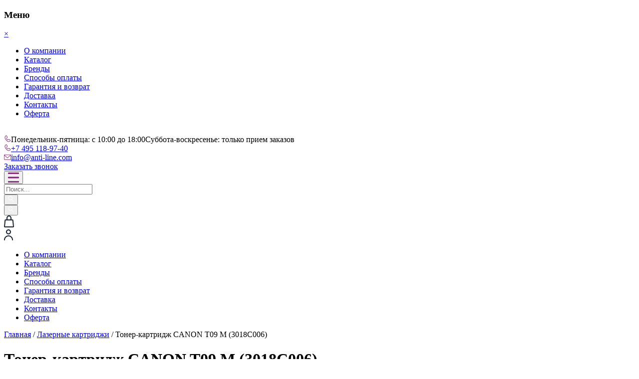

--- FILE ---
content_type: text/html; charset=UTF-8
request_url: https://anti-line.com/product/%D1%82%D0%BE%D0%BD%D0%B5%D1%80-%D0%BA%D0%B0%D1%80%D1%82%D1%80%D0%B8%D0%B4%D0%B6-canon-t09-m-3018c006/
body_size: 29204
content:
<!doctype html>
<html lang="ru-RU">

<head><meta charset="UTF-8"><script>if(navigator.userAgent.match(/MSIE|Internet Explorer/i)||navigator.userAgent.match(/Trident\/7\..*?rv:11/i)){var href=document.location.href;if(!href.match(/[?&]nowprocket/)){if(href.indexOf("?")==-1){if(href.indexOf("#")==-1){document.location.href=href+"?nowprocket=1"}else{document.location.href=href.replace("#","?nowprocket=1#")}}else{if(href.indexOf("#")==-1){document.location.href=href+"&nowprocket=1"}else{document.location.href=href.replace("#","&nowprocket=1#")}}}}</script><script>(()=>{class RocketLazyLoadScripts{constructor(){this.v="2.0.3",this.userEvents=["keydown","keyup","mousedown","mouseup","mousemove","mouseover","mouseenter","mouseout","mouseleave","touchmove","touchstart","touchend","touchcancel","wheel","click","dblclick","input","visibilitychange"],this.attributeEvents=["onblur","onclick","oncontextmenu","ondblclick","onfocus","onmousedown","onmouseenter","onmouseleave","onmousemove","onmouseout","onmouseover","onmouseup","onmousewheel","onscroll","onsubmit"]}async t(){this.i(),this.o(),/iP(ad|hone)/.test(navigator.userAgent)&&this.h(),this.u(),this.l(this),this.m(),this.k(this),this.p(this),this._(),await Promise.all([this.R(),this.L()]),this.lastBreath=Date.now(),this.S(this),this.P(),this.D(),this.O(),this.M(),await this.C(this.delayedScripts.normal),await this.C(this.delayedScripts.defer),await this.C(this.delayedScripts.async),this.F("domReady"),await this.T(),await this.j(),await this.I(),this.F("windowLoad"),await this.A(),window.dispatchEvent(new Event("rocket-allScriptsLoaded")),this.everythingLoaded=!0,this.lastTouchEnd&&await new Promise((t=>setTimeout(t,500-Date.now()+this.lastTouchEnd))),this.H(),this.F("all"),this.U(),this.W()}i(){this.CSPIssue=sessionStorage.getItem("rocketCSPIssue"),document.addEventListener("securitypolicyviolation",(t=>{this.CSPIssue||"script-src-elem"!==t.violatedDirective||"data"!==t.blockedURI||(this.CSPIssue=!0,sessionStorage.setItem("rocketCSPIssue",!0))}),{isRocket:!0})}o(){window.addEventListener("pageshow",(t=>{this.persisted=t.persisted,this.realWindowLoadedFired=!0}),{isRocket:!0}),window.addEventListener("pagehide",(()=>{this.onFirstUserAction=null}),{isRocket:!0})}h(){let t;function e(e){t=e}window.addEventListener("touchstart",e,{isRocket:!0}),window.addEventListener("touchend",(function i(o){Math.abs(o.changedTouches[0].pageX-t.changedTouches[0].pageX)<10&&Math.abs(o.changedTouches[0].pageY-t.changedTouches[0].pageY)<10&&o.timeStamp-t.timeStamp<200&&(o.target.dispatchEvent(new PointerEvent("click",{target:o.target,bubbles:!0,cancelable:!0,detail:1})),event.preventDefault(),window.removeEventListener("touchstart",e,{isRocket:!0}),window.removeEventListener("touchend",i,{isRocket:!0}))}),{isRocket:!0})}q(t){this.userActionTriggered||("mousemove"!==t.type||this.firstMousemoveIgnored?"keyup"===t.type||"mouseover"===t.type||"mouseout"===t.type||(this.userActionTriggered=!0,this.onFirstUserAction&&this.onFirstUserAction()):this.firstMousemoveIgnored=!0),"click"===t.type&&t.preventDefault(),this.savedUserEvents.length>0&&(t.stopPropagation(),t.stopImmediatePropagation()),"touchstart"===this.lastEvent&&"touchend"===t.type&&(this.lastTouchEnd=Date.now()),"click"===t.type&&(this.lastTouchEnd=0),this.lastEvent=t.type,this.savedUserEvents.push(t)}u(){this.savedUserEvents=[],this.userEventHandler=this.q.bind(this),this.userEvents.forEach((t=>window.addEventListener(t,this.userEventHandler,{passive:!1,isRocket:!0})))}U(){this.userEvents.forEach((t=>window.removeEventListener(t,this.userEventHandler,{passive:!1,isRocket:!0}))),this.savedUserEvents.forEach((t=>{t.target.dispatchEvent(new window[t.constructor.name](t.type,t))}))}m(){this.eventsMutationObserver=new MutationObserver((t=>{const e="return false";for(const i of t){if("attributes"===i.type){const t=i.target.getAttribute(i.attributeName);t&&t!==e&&(i.target.setAttribute("data-rocket-"+i.attributeName,t),i.target["rocket"+i.attributeName]=new Function("event",t),i.target.setAttribute(i.attributeName,e))}"childList"===i.type&&i.addedNodes.forEach((t=>{if(t.nodeType===Node.ELEMENT_NODE)for(const i of t.attributes)this.attributeEvents.includes(i.name)&&i.value&&""!==i.value&&(t.setAttribute("data-rocket-"+i.name,i.value),t["rocket"+i.name]=new Function("event",i.value),t.setAttribute(i.name,e))}))}})),this.eventsMutationObserver.observe(document,{subtree:!0,childList:!0,attributeFilter:this.attributeEvents})}H(){this.eventsMutationObserver.disconnect(),this.attributeEvents.forEach((t=>{document.querySelectorAll("[data-rocket-"+t+"]").forEach((e=>{e.setAttribute(t,e.getAttribute("data-rocket-"+t)),e.removeAttribute("data-rocket-"+t)}))}))}k(t){Object.defineProperty(HTMLElement.prototype,"onclick",{get(){return this.rocketonclick||null},set(e){this.rocketonclick=e,this.setAttribute(t.everythingLoaded?"onclick":"data-rocket-onclick","this.rocketonclick(event)")}})}S(t){function e(e,i){let o=e[i];e[i]=null,Object.defineProperty(e,i,{get:()=>o,set(s){t.everythingLoaded?o=s:e["rocket"+i]=o=s}})}e(document,"onreadystatechange"),e(window,"onload"),e(window,"onpageshow");try{Object.defineProperty(document,"readyState",{get:()=>t.rocketReadyState,set(e){t.rocketReadyState=e},configurable:!0}),document.readyState="loading"}catch(t){console.log("WPRocket DJE readyState conflict, bypassing")}}l(t){this.originalAddEventListener=EventTarget.prototype.addEventListener,this.originalRemoveEventListener=EventTarget.prototype.removeEventListener,this.savedEventListeners=[],EventTarget.prototype.addEventListener=function(e,i,o){o&&o.isRocket||!t.B(e,this)&&!t.userEvents.includes(e)||t.B(e,this)&&!t.userActionTriggered||e.startsWith("rocket-")||t.everythingLoaded?t.originalAddEventListener.call(this,e,i,o):t.savedEventListeners.push({target:this,remove:!1,type:e,func:i,options:o})},EventTarget.prototype.removeEventListener=function(e,i,o){o&&o.isRocket||!t.B(e,this)&&!t.userEvents.includes(e)||t.B(e,this)&&!t.userActionTriggered||e.startsWith("rocket-")||t.everythingLoaded?t.originalRemoveEventListener.call(this,e,i,o):t.savedEventListeners.push({target:this,remove:!0,type:e,func:i,options:o})}}F(t){"all"===t&&(EventTarget.prototype.addEventListener=this.originalAddEventListener,EventTarget.prototype.removeEventListener=this.originalRemoveEventListener),this.savedEventListeners=this.savedEventListeners.filter((e=>{let i=e.type,o=e.target||window;return"domReady"===t&&"DOMContentLoaded"!==i&&"readystatechange"!==i||("windowLoad"===t&&"load"!==i&&"readystatechange"!==i&&"pageshow"!==i||(this.B(i,o)&&(i="rocket-"+i),e.remove?o.removeEventListener(i,e.func,e.options):o.addEventListener(i,e.func,e.options),!1))}))}p(t){let e;function i(e){return t.everythingLoaded?e:e.split(" ").map((t=>"load"===t||t.startsWith("load.")?"rocket-jquery-load":t)).join(" ")}function o(o){function s(e){const s=o.fn[e];o.fn[e]=o.fn.init.prototype[e]=function(){return this[0]===window&&t.userActionTriggered&&("string"==typeof arguments[0]||arguments[0]instanceof String?arguments[0]=i(arguments[0]):"object"==typeof arguments[0]&&Object.keys(arguments[0]).forEach((t=>{const e=arguments[0][t];delete arguments[0][t],arguments[0][i(t)]=e}))),s.apply(this,arguments),this}}if(o&&o.fn&&!t.allJQueries.includes(o)){const e={DOMContentLoaded:[],"rocket-DOMContentLoaded":[]};for(const t in e)document.addEventListener(t,(()=>{e[t].forEach((t=>t()))}),{isRocket:!0});o.fn.ready=o.fn.init.prototype.ready=function(i){function s(){parseInt(o.fn.jquery)>2?setTimeout((()=>i.bind(document)(o))):i.bind(document)(o)}return t.realDomReadyFired?!t.userActionTriggered||t.fauxDomReadyFired?s():e["rocket-DOMContentLoaded"].push(s):e.DOMContentLoaded.push(s),o([])},s("on"),s("one"),s("off"),t.allJQueries.push(o)}e=o}t.allJQueries=[],o(window.jQuery),Object.defineProperty(window,"jQuery",{get:()=>e,set(t){o(t)}})}P(){const t=new Map;document.write=document.writeln=function(e){const i=document.currentScript,o=document.createRange(),s=i.parentElement;let n=t.get(i);void 0===n&&(n=i.nextSibling,t.set(i,n));const c=document.createDocumentFragment();o.setStart(c,0),c.appendChild(o.createContextualFragment(e)),s.insertBefore(c,n)}}async R(){return new Promise((t=>{this.userActionTriggered?t():this.onFirstUserAction=t}))}async L(){return new Promise((t=>{document.addEventListener("DOMContentLoaded",(()=>{this.realDomReadyFired=!0,t()}),{isRocket:!0})}))}async I(){return this.realWindowLoadedFired?Promise.resolve():new Promise((t=>{window.addEventListener("load",t,{isRocket:!0})}))}M(){this.pendingScripts=[];this.scriptsMutationObserver=new MutationObserver((t=>{for(const e of t)e.addedNodes.forEach((t=>{"SCRIPT"!==t.tagName||t.noModule||t.isWPRocket||this.pendingScripts.push({script:t,promise:new Promise((e=>{const i=()=>{const i=this.pendingScripts.findIndex((e=>e.script===t));i>=0&&this.pendingScripts.splice(i,1),e()};t.addEventListener("load",i,{isRocket:!0}),t.addEventListener("error",i,{isRocket:!0}),setTimeout(i,1e3)}))})}))})),this.scriptsMutationObserver.observe(document,{childList:!0,subtree:!0})}async j(){await this.J(),this.pendingScripts.length?(await this.pendingScripts[0].promise,await this.j()):this.scriptsMutationObserver.disconnect()}D(){this.delayedScripts={normal:[],async:[],defer:[]},document.querySelectorAll("script[type$=rocketlazyloadscript]").forEach((t=>{t.hasAttribute("data-rocket-src")?t.hasAttribute("async")&&!1!==t.async?this.delayedScripts.async.push(t):t.hasAttribute("defer")&&!1!==t.defer||"module"===t.getAttribute("data-rocket-type")?this.delayedScripts.defer.push(t):this.delayedScripts.normal.push(t):this.delayedScripts.normal.push(t)}))}async _(){await this.L();let t=[];document.querySelectorAll("script[type$=rocketlazyloadscript][data-rocket-src]").forEach((e=>{let i=e.getAttribute("data-rocket-src");if(i&&!i.startsWith("data:")){i.startsWith("//")&&(i=location.protocol+i);try{const o=new URL(i).origin;o!==location.origin&&t.push({src:o,crossOrigin:e.crossOrigin||"module"===e.getAttribute("data-rocket-type")})}catch(t){}}})),t=[...new Map(t.map((t=>[JSON.stringify(t),t]))).values()],this.N(t,"preconnect")}async $(t){if(await this.G(),!0!==t.noModule||!("noModule"in HTMLScriptElement.prototype))return new Promise((e=>{let i;function o(){(i||t).setAttribute("data-rocket-status","executed"),e()}try{if(navigator.userAgent.includes("Firefox/")||""===navigator.vendor||this.CSPIssue)i=document.createElement("script"),[...t.attributes].forEach((t=>{let e=t.nodeName;"type"!==e&&("data-rocket-type"===e&&(e="type"),"data-rocket-src"===e&&(e="src"),i.setAttribute(e,t.nodeValue))})),t.text&&(i.text=t.text),t.nonce&&(i.nonce=t.nonce),i.hasAttribute("src")?(i.addEventListener("load",o,{isRocket:!0}),i.addEventListener("error",(()=>{i.setAttribute("data-rocket-status","failed-network"),e()}),{isRocket:!0}),setTimeout((()=>{i.isConnected||e()}),1)):(i.text=t.text,o()),i.isWPRocket=!0,t.parentNode.replaceChild(i,t);else{const i=t.getAttribute("data-rocket-type"),s=t.getAttribute("data-rocket-src");i?(t.type=i,t.removeAttribute("data-rocket-type")):t.removeAttribute("type"),t.addEventListener("load",o,{isRocket:!0}),t.addEventListener("error",(i=>{this.CSPIssue&&i.target.src.startsWith("data:")?(console.log("WPRocket: CSP fallback activated"),t.removeAttribute("src"),this.$(t).then(e)):(t.setAttribute("data-rocket-status","failed-network"),e())}),{isRocket:!0}),s?(t.fetchPriority="high",t.removeAttribute("data-rocket-src"),t.src=s):t.src="data:text/javascript;base64,"+window.btoa(unescape(encodeURIComponent(t.text)))}}catch(i){t.setAttribute("data-rocket-status","failed-transform"),e()}}));t.setAttribute("data-rocket-status","skipped")}async C(t){const e=t.shift();return e?(e.isConnected&&await this.$(e),this.C(t)):Promise.resolve()}O(){this.N([...this.delayedScripts.normal,...this.delayedScripts.defer,...this.delayedScripts.async],"preload")}N(t,e){this.trash=this.trash||[];let i=!0;var o=document.createDocumentFragment();t.forEach((t=>{const s=t.getAttribute&&t.getAttribute("data-rocket-src")||t.src;if(s&&!s.startsWith("data:")){const n=document.createElement("link");n.href=s,n.rel=e,"preconnect"!==e&&(n.as="script",n.fetchPriority=i?"high":"low"),t.getAttribute&&"module"===t.getAttribute("data-rocket-type")&&(n.crossOrigin=!0),t.crossOrigin&&(n.crossOrigin=t.crossOrigin),t.integrity&&(n.integrity=t.integrity),t.nonce&&(n.nonce=t.nonce),o.appendChild(n),this.trash.push(n),i=!1}})),document.head.appendChild(o)}W(){this.trash.forEach((t=>t.remove()))}async T(){try{document.readyState="interactive"}catch(t){}this.fauxDomReadyFired=!0;try{await this.G(),document.dispatchEvent(new Event("rocket-readystatechange")),await this.G(),document.rocketonreadystatechange&&document.rocketonreadystatechange(),await this.G(),document.dispatchEvent(new Event("rocket-DOMContentLoaded")),await this.G(),window.dispatchEvent(new Event("rocket-DOMContentLoaded"))}catch(t){console.error(t)}}async A(){try{document.readyState="complete"}catch(t){}try{await this.G(),document.dispatchEvent(new Event("rocket-readystatechange")),await this.G(),document.rocketonreadystatechange&&document.rocketonreadystatechange(),await this.G(),window.dispatchEvent(new Event("rocket-load")),await this.G(),window.rocketonload&&window.rocketonload(),await this.G(),this.allJQueries.forEach((t=>t(window).trigger("rocket-jquery-load"))),await this.G();const t=new Event("rocket-pageshow");t.persisted=this.persisted,window.dispatchEvent(t),await this.G(),window.rocketonpageshow&&window.rocketonpageshow({persisted:this.persisted})}catch(t){console.error(t)}}async G(){Date.now()-this.lastBreath>45&&(await this.J(),this.lastBreath=Date.now())}async J(){return document.hidden?new Promise((t=>setTimeout(t))):new Promise((t=>requestAnimationFrame(t)))}B(t,e){return e===document&&"readystatechange"===t||(e===document&&"DOMContentLoaded"===t||(e===window&&"DOMContentLoaded"===t||(e===window&&"load"===t||e===window&&"pageshow"===t)))}static run(){(new RocketLazyLoadScripts).t()}}RocketLazyLoadScripts.run()})();</script>
    
    <meta name="viewport" content="width=device-width, initial-scale=1">
    <link rel="profile" href="https://gmpg.org/xfn/11">
    
    <!-- Google Tag Manager -->
<script type="rocketlazyloadscript">(function(w,d,s,l,i){w[l]=w[l]||[];w[l].push({'gtm.start':
new Date().getTime(),event:'gtm.js'});var f=d.getElementsByTagName(s)[0],
j=d.createElement(s),dl=l!='dataLayer'?'&l='+l:'';j.async=true;j.src=
'https://www.googletagmanager.com/gtm.js?id='+i+dl;f.parentNode.insertBefore(j,f);
})(window,document,'script','dataLayer','GTM-PVVH3ZL');</script>
<!-- End Google Tag Manager -->


    <meta name='robots' content='index, follow, max-image-preview:large, max-snippet:-1, max-video-preview:-1' />

	<!-- This site is optimized with the Yoast SEO plugin v23.4 - https://yoast.com/wordpress/plugins/seo/ -->
	<title>Тонер-картридж CANON T09 M (3018C006) - купить в интернет-магазине ANTILINE</title>
	<meta name="description" content="Заказывайте Тонер-картридж CANON T09 M (3018C006) в интернет- магазине запчастей для принтеров ANTILINE ✔ Выгодные цены ✔Оригинальные запчасти ✔Доставка по России" />
	<link rel="canonical" href="https://anti-line.com/product/тонер-картридж-canon-t09-m-3018c006/" />
	<meta property="og:locale" content="ru_RU" />
	<meta property="og:type" content="article" />
	<meta property="og:title" content="Тонер-картридж CANON T09 M (3018C006) - купить в интернет-магазине ANTILINE" />
	<meta property="og:description" content="Заказывайте Тонер-картридж CANON T09 M (3018C006) в интернет- магазине запчастей для принтеров ANTILINE ✔ Выгодные цены ✔Оригинальные запчасти ✔Доставка по России" />
	<meta property="og:url" content="https://anti-line.com/product/тонер-картридж-canon-t09-m-3018c006/" />
	<meta property="og:site_name" content="ANTILINE" />
	<meta property="article:modified_time" content="2025-11-03T06:47:10+00:00" />
	<meta property="og:image" content="https://anti-line.com/wp-content/uploads/2022/07/4090461.jpg" />
	<meta property="og:image:width" content="814" />
	<meta property="og:image:height" content="331" />
	<meta property="og:image:type" content="image/jpeg" />
	<meta name="twitter:card" content="summary_large_image" />
	<script type="application/ld+json" class="yoast-schema-graph">{"@context":"https://schema.org","@graph":[{"@type":"WebPage","@id":"https://anti-line.com/product/%d1%82%d0%be%d0%bd%d0%b5%d1%80-%d0%ba%d0%b0%d1%80%d1%82%d1%80%d0%b8%d0%b4%d0%b6-canon-t09-m-3018c006/","url":"https://anti-line.com/product/%d1%82%d0%be%d0%bd%d0%b5%d1%80-%d0%ba%d0%b0%d1%80%d1%82%d1%80%d0%b8%d0%b4%d0%b6-canon-t09-m-3018c006/","name":"Тонер-картридж CANON T09 M (3018C006) - купить в интернет-магазине ANTILINE","isPartOf":{"@id":"https://anti-line.com/#website"},"primaryImageOfPage":{"@id":"https://anti-line.com/product/%d1%82%d0%be%d0%bd%d0%b5%d1%80-%d0%ba%d0%b0%d1%80%d1%82%d1%80%d0%b8%d0%b4%d0%b6-canon-t09-m-3018c006/#primaryimage"},"image":{"@id":"https://anti-line.com/product/%d1%82%d0%be%d0%bd%d0%b5%d1%80-%d0%ba%d0%b0%d1%80%d1%82%d1%80%d0%b8%d0%b4%d0%b6-canon-t09-m-3018c006/#primaryimage"},"thumbnailUrl":"https://anti-line.com/wp-content/uploads/2022/07/4090461.jpg","datePublished":"2022-07-28T13:10:02+00:00","dateModified":"2025-11-03T06:47:10+00:00","description":"Заказывайте Тонер-картридж CANON T09 M (3018C006) в интернет- магазине запчастей для принтеров ANTILINE ✔ Выгодные цены ✔Оригинальные запчасти ✔Доставка по России","breadcrumb":{"@id":"https://anti-line.com/product/%d1%82%d0%be%d0%bd%d0%b5%d1%80-%d0%ba%d0%b0%d1%80%d1%82%d1%80%d0%b8%d0%b4%d0%b6-canon-t09-m-3018c006/#breadcrumb"},"inLanguage":"ru-RU","potentialAction":[{"@type":"ReadAction","target":["https://anti-line.com/product/%d1%82%d0%be%d0%bd%d0%b5%d1%80-%d0%ba%d0%b0%d1%80%d1%82%d1%80%d0%b8%d0%b4%d0%b6-canon-t09-m-3018c006/"]}]},{"@type":"ImageObject","inLanguage":"ru-RU","@id":"https://anti-line.com/product/%d1%82%d0%be%d0%bd%d0%b5%d1%80-%d0%ba%d0%b0%d1%80%d1%82%d1%80%d0%b8%d0%b4%d0%b6-canon-t09-m-3018c006/#primaryimage","url":"https://anti-line.com/wp-content/uploads/2022/07/4090461.jpg","contentUrl":"https://anti-line.com/wp-content/uploads/2022/07/4090461.jpg","width":814,"height":331},{"@type":"BreadcrumbList","@id":"https://anti-line.com/product/%d1%82%d0%be%d0%bd%d0%b5%d1%80-%d0%ba%d0%b0%d1%80%d1%82%d1%80%d0%b8%d0%b4%d0%b6-canon-t09-m-3018c006/#breadcrumb","itemListElement":[{"@type":"ListItem","position":1,"name":"Главная страница","item":"https://anti-line.com/"},{"@type":"ListItem","position":2,"name":"Каталог товаров","item":"https://anti-line.com/shop/"},{"@type":"ListItem","position":3,"name":"Тонер-картридж CANON T09 M (3018C006)"}]},{"@type":"WebSite","@id":"https://anti-line.com/#website","url":"https://anti-line.com/","name":"ANTILINE","description":"▶Интернет-магазин комплектующих для принтеров Antiline☑ Оперативная доставка ☑Широкий ассортимент расходных материалов ☑Выгодные цены☑Звоните и заказывайте!","potentialAction":[{"@type":"SearchAction","target":{"@type":"EntryPoint","urlTemplate":"https://anti-line.com/?s={search_term_string}"},"query-input":{"@type":"PropertyValueSpecification","valueRequired":true,"valueName":"search_term_string"}}],"inLanguage":"ru-RU"}]}</script>
	<!-- / Yoast SEO plugin. -->


<link rel="alternate" type="application/rss+xml" title="ANTILINE &raquo; Лента" href="https://anti-line.com/feed/" />
<link rel="alternate" type="application/rss+xml" title="ANTILINE &raquo; Лента комментариев" href="https://anti-line.com/comments/feed/" />
<link rel="alternate" type="application/rss+xml" title="ANTILINE &raquo; Лента комментариев к &laquo;Тонер-картридж CANON T09 M  (3018C006)&raquo;" href="https://anti-line.com/product/%d1%82%d0%be%d0%bd%d0%b5%d1%80-%d0%ba%d0%b0%d1%80%d1%82%d1%80%d0%b8%d0%b4%d0%b6-canon-t09-m-3018c006/feed/" />
<style id='wp-emoji-styles-inline-css'>

	img.wp-smiley, img.emoji {
		display: inline !important;
		border: none !important;
		box-shadow: none !important;
		height: 1em !important;
		width: 1em !important;
		margin: 0 0.07em !important;
		vertical-align: -0.1em !important;
		background: none !important;
		padding: 0 !important;
	}
</style>
<link data-minify="1" rel='stylesheet' id='wp-block-library-css' href='https://anti-line.com/wp-content/cache/min/1/wp-includes/css/dist/block-library/style.css?ver=1754381975' media='all' />
<style id='classic-theme-styles-inline-css'>
/**
 * These rules are needed for backwards compatibility.
 * They should match the button element rules in the base theme.json file.
 */
.wp-block-button__link {
	color: #ffffff;
	background-color: #32373c;
	border-radius: 9999px; /* 100% causes an oval, but any explicit but really high value retains the pill shape. */

	/* This needs a low specificity so it won't override the rules from the button element if defined in theme.json. */
	box-shadow: none;
	text-decoration: none;

	/* The extra 2px are added to size solids the same as the outline versions.*/
	padding: calc(0.667em + 2px) calc(1.333em + 2px);

	font-size: 1.125em;
}

.wp-block-file__button {
	background: #32373c;
	color: #ffffff;
	text-decoration: none;
}

</style>
<style id='global-styles-inline-css'>
body{--wp--preset--color--black: #000000;--wp--preset--color--cyan-bluish-gray: #abb8c3;--wp--preset--color--white: #ffffff;--wp--preset--color--pale-pink: #f78da7;--wp--preset--color--vivid-red: #cf2e2e;--wp--preset--color--luminous-vivid-orange: #ff6900;--wp--preset--color--luminous-vivid-amber: #fcb900;--wp--preset--color--light-green-cyan: #7bdcb5;--wp--preset--color--vivid-green-cyan: #00d084;--wp--preset--color--pale-cyan-blue: #8ed1fc;--wp--preset--color--vivid-cyan-blue: #0693e3;--wp--preset--color--vivid-purple: #9b51e0;--wp--preset--gradient--vivid-cyan-blue-to-vivid-purple: linear-gradient(135deg,rgba(6,147,227,1) 0%,rgb(155,81,224) 100%);--wp--preset--gradient--light-green-cyan-to-vivid-green-cyan: linear-gradient(135deg,rgb(122,220,180) 0%,rgb(0,208,130) 100%);--wp--preset--gradient--luminous-vivid-amber-to-luminous-vivid-orange: linear-gradient(135deg,rgba(252,185,0,1) 0%,rgba(255,105,0,1) 100%);--wp--preset--gradient--luminous-vivid-orange-to-vivid-red: linear-gradient(135deg,rgba(255,105,0,1) 0%,rgb(207,46,46) 100%);--wp--preset--gradient--very-light-gray-to-cyan-bluish-gray: linear-gradient(135deg,rgb(238,238,238) 0%,rgb(169,184,195) 100%);--wp--preset--gradient--cool-to-warm-spectrum: linear-gradient(135deg,rgb(74,234,220) 0%,rgb(151,120,209) 20%,rgb(207,42,186) 40%,rgb(238,44,130) 60%,rgb(251,105,98) 80%,rgb(254,248,76) 100%);--wp--preset--gradient--blush-light-purple: linear-gradient(135deg,rgb(255,206,236) 0%,rgb(152,150,240) 100%);--wp--preset--gradient--blush-bordeaux: linear-gradient(135deg,rgb(254,205,165) 0%,rgb(254,45,45) 50%,rgb(107,0,62) 100%);--wp--preset--gradient--luminous-dusk: linear-gradient(135deg,rgb(255,203,112) 0%,rgb(199,81,192) 50%,rgb(65,88,208) 100%);--wp--preset--gradient--pale-ocean: linear-gradient(135deg,rgb(255,245,203) 0%,rgb(182,227,212) 50%,rgb(51,167,181) 100%);--wp--preset--gradient--electric-grass: linear-gradient(135deg,rgb(202,248,128) 0%,rgb(113,206,126) 100%);--wp--preset--gradient--midnight: linear-gradient(135deg,rgb(2,3,129) 0%,rgb(40,116,252) 100%);--wp--preset--font-size--small: 13px;--wp--preset--font-size--medium: 20px;--wp--preset--font-size--large: 36px;--wp--preset--font-size--x-large: 42px;--wp--preset--spacing--20: 0.44rem;--wp--preset--spacing--30: 0.67rem;--wp--preset--spacing--40: 1rem;--wp--preset--spacing--50: 1.5rem;--wp--preset--spacing--60: 2.25rem;--wp--preset--spacing--70: 3.38rem;--wp--preset--spacing--80: 5.06rem;--wp--preset--shadow--natural: 6px 6px 9px rgba(0, 0, 0, 0.2);--wp--preset--shadow--deep: 12px 12px 50px rgba(0, 0, 0, 0.4);--wp--preset--shadow--sharp: 6px 6px 0px rgba(0, 0, 0, 0.2);--wp--preset--shadow--outlined: 6px 6px 0px -3px rgba(255, 255, 255, 1), 6px 6px rgba(0, 0, 0, 1);--wp--preset--shadow--crisp: 6px 6px 0px rgba(0, 0, 0, 1);}:where(.is-layout-flex){gap: 0.5em;}:where(.is-layout-grid){gap: 0.5em;}body .is-layout-flow > .alignleft{float: left;margin-inline-start: 0;margin-inline-end: 2em;}body .is-layout-flow > .alignright{float: right;margin-inline-start: 2em;margin-inline-end: 0;}body .is-layout-flow > .aligncenter{margin-left: auto !important;margin-right: auto !important;}body .is-layout-constrained > .alignleft{float: left;margin-inline-start: 0;margin-inline-end: 2em;}body .is-layout-constrained > .alignright{float: right;margin-inline-start: 2em;margin-inline-end: 0;}body .is-layout-constrained > .aligncenter{margin-left: auto !important;margin-right: auto !important;}body .is-layout-constrained > :where(:not(.alignleft):not(.alignright):not(.alignfull)){max-width: var(--wp--style--global--content-size);margin-left: auto !important;margin-right: auto !important;}body .is-layout-constrained > .alignwide{max-width: var(--wp--style--global--wide-size);}body .is-layout-flex{display: flex;}body .is-layout-flex{flex-wrap: wrap;align-items: center;}body .is-layout-flex > *{margin: 0;}body .is-layout-grid{display: grid;}body .is-layout-grid > *{margin: 0;}:where(.wp-block-columns.is-layout-flex){gap: 2em;}:where(.wp-block-columns.is-layout-grid){gap: 2em;}:where(.wp-block-post-template.is-layout-flex){gap: 1.25em;}:where(.wp-block-post-template.is-layout-grid){gap: 1.25em;}.has-black-color{color: var(--wp--preset--color--black) !important;}.has-cyan-bluish-gray-color{color: var(--wp--preset--color--cyan-bluish-gray) !important;}.has-white-color{color: var(--wp--preset--color--white) !important;}.has-pale-pink-color{color: var(--wp--preset--color--pale-pink) !important;}.has-vivid-red-color{color: var(--wp--preset--color--vivid-red) !important;}.has-luminous-vivid-orange-color{color: var(--wp--preset--color--luminous-vivid-orange) !important;}.has-luminous-vivid-amber-color{color: var(--wp--preset--color--luminous-vivid-amber) !important;}.has-light-green-cyan-color{color: var(--wp--preset--color--light-green-cyan) !important;}.has-vivid-green-cyan-color{color: var(--wp--preset--color--vivid-green-cyan) !important;}.has-pale-cyan-blue-color{color: var(--wp--preset--color--pale-cyan-blue) !important;}.has-vivid-cyan-blue-color{color: var(--wp--preset--color--vivid-cyan-blue) !important;}.has-vivid-purple-color{color: var(--wp--preset--color--vivid-purple) !important;}.has-black-background-color{background-color: var(--wp--preset--color--black) !important;}.has-cyan-bluish-gray-background-color{background-color: var(--wp--preset--color--cyan-bluish-gray) !important;}.has-white-background-color{background-color: var(--wp--preset--color--white) !important;}.has-pale-pink-background-color{background-color: var(--wp--preset--color--pale-pink) !important;}.has-vivid-red-background-color{background-color: var(--wp--preset--color--vivid-red) !important;}.has-luminous-vivid-orange-background-color{background-color: var(--wp--preset--color--luminous-vivid-orange) !important;}.has-luminous-vivid-amber-background-color{background-color: var(--wp--preset--color--luminous-vivid-amber) !important;}.has-light-green-cyan-background-color{background-color: var(--wp--preset--color--light-green-cyan) !important;}.has-vivid-green-cyan-background-color{background-color: var(--wp--preset--color--vivid-green-cyan) !important;}.has-pale-cyan-blue-background-color{background-color: var(--wp--preset--color--pale-cyan-blue) !important;}.has-vivid-cyan-blue-background-color{background-color: var(--wp--preset--color--vivid-cyan-blue) !important;}.has-vivid-purple-background-color{background-color: var(--wp--preset--color--vivid-purple) !important;}.has-black-border-color{border-color: var(--wp--preset--color--black) !important;}.has-cyan-bluish-gray-border-color{border-color: var(--wp--preset--color--cyan-bluish-gray) !important;}.has-white-border-color{border-color: var(--wp--preset--color--white) !important;}.has-pale-pink-border-color{border-color: var(--wp--preset--color--pale-pink) !important;}.has-vivid-red-border-color{border-color: var(--wp--preset--color--vivid-red) !important;}.has-luminous-vivid-orange-border-color{border-color: var(--wp--preset--color--luminous-vivid-orange) !important;}.has-luminous-vivid-amber-border-color{border-color: var(--wp--preset--color--luminous-vivid-amber) !important;}.has-light-green-cyan-border-color{border-color: var(--wp--preset--color--light-green-cyan) !important;}.has-vivid-green-cyan-border-color{border-color: var(--wp--preset--color--vivid-green-cyan) !important;}.has-pale-cyan-blue-border-color{border-color: var(--wp--preset--color--pale-cyan-blue) !important;}.has-vivid-cyan-blue-border-color{border-color: var(--wp--preset--color--vivid-cyan-blue) !important;}.has-vivid-purple-border-color{border-color: var(--wp--preset--color--vivid-purple) !important;}.has-vivid-cyan-blue-to-vivid-purple-gradient-background{background: var(--wp--preset--gradient--vivid-cyan-blue-to-vivid-purple) !important;}.has-light-green-cyan-to-vivid-green-cyan-gradient-background{background: var(--wp--preset--gradient--light-green-cyan-to-vivid-green-cyan) !important;}.has-luminous-vivid-amber-to-luminous-vivid-orange-gradient-background{background: var(--wp--preset--gradient--luminous-vivid-amber-to-luminous-vivid-orange) !important;}.has-luminous-vivid-orange-to-vivid-red-gradient-background{background: var(--wp--preset--gradient--luminous-vivid-orange-to-vivid-red) !important;}.has-very-light-gray-to-cyan-bluish-gray-gradient-background{background: var(--wp--preset--gradient--very-light-gray-to-cyan-bluish-gray) !important;}.has-cool-to-warm-spectrum-gradient-background{background: var(--wp--preset--gradient--cool-to-warm-spectrum) !important;}.has-blush-light-purple-gradient-background{background: var(--wp--preset--gradient--blush-light-purple) !important;}.has-blush-bordeaux-gradient-background{background: var(--wp--preset--gradient--blush-bordeaux) !important;}.has-luminous-dusk-gradient-background{background: var(--wp--preset--gradient--luminous-dusk) !important;}.has-pale-ocean-gradient-background{background: var(--wp--preset--gradient--pale-ocean) !important;}.has-electric-grass-gradient-background{background: var(--wp--preset--gradient--electric-grass) !important;}.has-midnight-gradient-background{background: var(--wp--preset--gradient--midnight) !important;}.has-small-font-size{font-size: var(--wp--preset--font-size--small) !important;}.has-medium-font-size{font-size: var(--wp--preset--font-size--medium) !important;}.has-large-font-size{font-size: var(--wp--preset--font-size--large) !important;}.has-x-large-font-size{font-size: var(--wp--preset--font-size--x-large) !important;}
.wp-block-navigation a:where(:not(.wp-element-button)){color: inherit;}
:where(.wp-block-post-template.is-layout-flex){gap: 1.25em;}:where(.wp-block-post-template.is-layout-grid){gap: 1.25em;}
:where(.wp-block-columns.is-layout-flex){gap: 2em;}:where(.wp-block-columns.is-layout-grid){gap: 2em;}
.wp-block-pullquote{font-size: 1.5em;line-height: 1.6;}
</style>
<link data-minify="1" rel='stylesheet' id='wms-style-front -css' href='https://anti-line.com/wp-content/cache/min/1/wp-content/plugins/woocommerce-mysklad-sync/assets/public/css/wms-styles-front.css?ver=1754381975' media='all' />
<style id='woocommerce-inline-inline-css'>
.woocommerce form .form-row .required { visibility: visible; }
</style>
<link data-minify="1" rel='stylesheet' id='antiline-style-css' href='https://anti-line.com/wp-content/cache/min/1/wp-content/themes/atnilinehtml/style.css?ver=1754381975' media='all' />
<link data-minify="1" rel='stylesheet' id='antiline-css' href='https://anti-line.com/wp-content/cache/min/1/wp-content/themes/atnilinehtml/assets/css/style.min.css?ver=1754381975' media='all' />
<link data-minify="1" rel='stylesheet' id='wms-addon-store-styles-css' href='https://anti-line.com/wp-content/cache/min/1/wp-content/plugins/wms-store/style.css?ver=1754381975' media='all' />
<link data-minify="1" rel='stylesheet' id='premmerce-brands-css' href='https://anti-line.com/wp-content/cache/min/1/wp-content/plugins/premmerce-woocommerce-brands/assets/frontend/css/premmerce-brands.css?ver=1754381975' media='all' />
<link data-minify="1" rel='stylesheet' id='prdctfltr-css' href='https://anti-line.com/wp-content/cache/min/1/wp-content/plugins/prdctfltr1/includes/css/style.min.css?ver=1754381975' media='all' />
<script type="rocketlazyloadscript" data-rocket-src="https://anti-line.com/wp-includes/js/jquery/jquery.js?ver=3.7.1" id="jquery-core-js" data-rocket-defer defer></script>
<script type="rocketlazyloadscript" data-minify="1" data-rocket-src="https://anti-line.com/wp-content/cache/min/1/wp-includes/js/jquery/jquery-migrate.js?ver=1754381976" id="jquery-migrate-js" data-rocket-defer defer></script>
<script id="wc-single-product-js-extra">
var wc_single_product_params = {"i18n_required_rating_text":"\u041f\u043e\u0436\u0430\u043b\u0443\u0439\u0441\u0442\u0430, \u043f\u043e\u0441\u0442\u0430\u0432\u044c\u0442\u0435 \u043e\u0446\u0435\u043d\u043a\u0443","review_rating_required":"yes","flexslider":{"rtl":false,"animation":"slide","smoothHeight":true,"directionNav":false,"controlNav":"thumbnails","slideshow":false,"animationSpeed":500,"animationLoop":false,"allowOneSlide":false},"zoom_enabled":"","zoom_options":[],"photoswipe_enabled":"","photoswipe_options":{"shareEl":false,"closeOnScroll":false,"history":false,"hideAnimationDuration":0,"showAnimationDuration":0},"flexslider_enabled":""};
</script>
<script type="rocketlazyloadscript" data-minify="1" data-rocket-src="https://anti-line.com/wp-content/cache/min/1/wp-content/plugins/woocommerce/assets/js/frontend/single-product.js?ver=1754382261" id="wc-single-product-js" defer data-wp-strategy="defer"></script>
<script type="rocketlazyloadscript" data-minify="1" data-rocket-src="https://anti-line.com/wp-content/cache/min/1/wp-content/plugins/woocommerce/assets/js/jquery-blockui/jquery.blockUI.js?ver=1754381976" id="jquery-blockui-js" defer data-wp-strategy="defer"></script>
<script type="rocketlazyloadscript" data-minify="1" data-rocket-src="https://anti-line.com/wp-content/cache/min/1/wp-content/plugins/woocommerce/assets/js/js-cookie/js.cookie.js?ver=1754381976" id="js-cookie-js" defer data-wp-strategy="defer"></script>
<script id="woocommerce-js-extra">
var woocommerce_params = {"ajax_url":"\/wp-admin\/admin-ajax.php","wc_ajax_url":"\/?wc-ajax=%%endpoint%%"};
</script>
<script type="rocketlazyloadscript" data-minify="1" data-rocket-src="https://anti-line.com/wp-content/cache/min/1/wp-content/plugins/woocommerce/assets/js/frontend/woocommerce.js?ver=1754381976" id="woocommerce-js" defer data-wp-strategy="defer"></script>
<link rel="https://api.w.org/" href="https://anti-line.com/wp-json/" /><link rel="alternate" type="application/json" href="https://anti-line.com/wp-json/wp/v2/product/90400" /><link rel="EditURI" type="application/rsd+xml" title="RSD" href="https://anti-line.com/xmlrpc.php?rsd" />
<meta name="generator" content="WordPress 6.4.7" />
<meta name="generator" content="WooCommerce 8.9.4" />
<link rel='shortlink' href='https://anti-line.com/?p=90400' />
<link rel="alternate" type="application/json+oembed" href="https://anti-line.com/wp-json/oembed/1.0/embed?url=https%3A%2F%2Fanti-line.com%2Fproduct%2F%25d1%2582%25d0%25be%25d0%25bd%25d0%25b5%25d1%2580-%25d0%25ba%25d0%25b0%25d1%2580%25d1%2582%25d1%2580%25d0%25b8%25d0%25b4%25d0%25b6-canon-t09-m-3018c006%2F" />
<link rel="alternate" type="text/xml+oembed" href="https://anti-line.com/wp-json/oembed/1.0/embed?url=https%3A%2F%2Fanti-line.com%2Fproduct%2F%25d1%2582%25d0%25be%25d0%25bd%25d0%25b5%25d1%2580-%25d0%25ba%25d0%25b0%25d1%2580%25d1%2582%25d1%2580%25d0%25b8%25d0%25b4%25d0%25b6-canon-t09-m-3018c006%2F&#038;format=xml" />

		<!-- GA Google Analytics @ https://m0n.co/ga -->
		<script type="rocketlazyloadscript">
			(function(i,s,o,g,r,a,m){i['GoogleAnalyticsObject']=r;i[r]=i[r]||function(){
			(i[r].q=i[r].q||[]).push(arguments)},i[r].l=1*new Date();a=s.createElement(o),
			m=s.getElementsByTagName(o)[0];a.async=1;a.src=g;m.parentNode.insertBefore(a,m)
			})(window,document,'script','https://www.google-analytics.com/analytics.js','ga');
			ga('create', 'UA-148375721-1', 'auto');
			ga('send', 'pageview');
		</script>

	<style>.woocommerce-product-gallery{ opacity: 1 !important; }</style>		<script type="rocketlazyloadscript">
			document.documentElement.className = document.documentElement.className.replace('no-js', 'js');
		</script>
				<style>
			.no-js img.lazyload {
				display: none;
			}

			figure.wp-block-image img.lazyloading {
				min-width: 150px;
			}

						.lazyload, .lazyloading {
				opacity: 0;
			}

			.lazyloaded {
				opacity: 1;
				transition: opacity 400ms;
				transition-delay: 0ms;
			}

					</style>
			<noscript><style>.woocommerce-product-gallery{ opacity: 1 !important; }</style></noscript>
	<link rel="icon" href="https://anti-line.com/wp-content/uploads/2019/09/cropped-favicon-1-32x32.png" sizes="32x32" />
<link rel="icon" href="https://anti-line.com/wp-content/uploads/2019/09/cropped-favicon-1-192x192.png" sizes="192x192" />
<link rel="apple-touch-icon" href="https://anti-line.com/wp-content/uploads/2019/09/cropped-favicon-1-180x180.png" />
<meta name="msapplication-TileImage" content="https://anti-line.com/wp-content/uploads/2019/09/cropped-favicon-1-270x270.png" />
<meta name="generator" content="Product Filter for WooCommerce"/>		<style id="wp-custom-css">
			/*!
Theme Name: Antiline
Theme URI: http://underscores.me/
Author: Mswoo
Author URI: http://underscores.me/
Description: Description
Version: 1.0.14
Tested up to: 5.4
Requires PHP: 5.6
License: GNU General Public License v2 or later
License URI: LICENSE
Text Domain: antiline
Tags: custom-background, custom-logo, custom-menu, featured-images, threaded-comments, translation-ready

This theme, like WordPress, is licensed under the GPL.
Use it to make something cool, have fun, and share what you've learned.

Antiline is based on Underscores https://underscores.me/, (C) 2012-2020 Automattic, Inc.
Underscores is distributed under the terms of the GNU GPL v2 or later.

Normalizing styles have been helped along thanks to the fine work of
Nicolas Gallagher and Jonathan Neal https://necolas.github.io/normalize.css/

 /home/MsWoo/sites/mswoo.ru/wp-content/themes/atnilinehtml

*/

h2.title__h4, .product-item__sku{
    overflow: hidden;
}

.single-product .quantity {
    width: 50%;
}

@media only screen and (max-width: 768px){
	.single-product .quantity {
    justify-content: end;
}
}

.footer__top .logo{
    width: 15%;
}
.single-product__quantity .price{
	font-size:25px
}

.nav-burger__button{
    display: flex;
}

.payment-icon{
	align-items: center;
	margin-left: -1em;
}



@media only screen and (max-width: 768px){
    .search__container {
        left: -50%;
        padding: 15px 0;
    }

    .search__container .search__form{
        margin: 0 auto;
        width: 80%;
    }

}

.product-category-block-row__row {
    display: flex;
    justify-content: space-around;
    flex-flow: wrap;
    margin: 0 -15px;
}

.product-category-block-row__item {
    display: flex;
    padding: 0;
    min-height: 120px;
    margin: 0;
    width: 100%;
    max-width: 25%;
}

.product-category-block-row__item-link {
    display: flex;
    align-items: center;
    align-self: center;
    color: #373737;
    width: 100%;
    height: 100%;
}

.product-category-block-row__item-icon {
    background-color: #232222;
    min-width: 60px;
    min-height: 60px;
    border-radius: 50%;
    margin-right: 10px;
    display: -webkit-box;
    display: -ms-flexbox;
    display: flex;
}

.product-category-block-row__item-icon img {
    width: 60px;
    height: 60px;
}

@media only screen and (max-width: 768px){
    .product-category-block-row__item {
        max-width: 100%;
    }
	
}

@media only screen and (max-width: 599px){
	.payment-icon .wp-block-column{
	flex-basis: 0 !important;
}
	
}

.product-brand-block__item-link {
    height: 100%;
}

.product-brand-block__content-padding-0{
	padding:0 ;
}

.product-brand-block__item--column-8 {
    min-height: 100px;  
    max-width: calc(100% / 8 - 20px);
}


.post-136 .product-brand-block__content.container {
	padding: 0;
}

.post-136 .product-brand-block__container {
	  padding-top: 0;
    background-color: #fff;  
}

.post-136 .product-brand-block_header{
	display: none;
}

.al-cart__remove{
	background: none;
}
.modal__close {
	background: none;
	border: none;
}

article#post-89851 .entry-content ul{
	  display: block;
    list-style-type: disc;
    margin-block-start: 1em;
    margin-block-end: 1em;
    margin-inline-start: 0px;
    margin-inline-end: 0px;
    padding-inline-start: 40px;
}

article#post-89851 .entry-content ul ul{
	     list-style-type: circle;
    margin-block-start: 0px;
    margin-block-end: 0px;
}
	
}

.al-cart__totals-info {
    padding: 5px 0 40px 0;
}
.prdctfltr_wc {
     margin-bottom: 0;
}

.product-brand-block-shop .product-brand-block__container {
    padding: 10px 0 10px 0;
}

.product-brand-block-shop .product-brand-block__content {
    justify-content: space-between;
}
.product-brand-block__item--column-7 {
    min-height: 100px;
    max-width: calc(100% / 7 - 20px);
}

.product-brand-block__item--column-6 {
    min-height: 100px;
    max-width: calc(100% / 6 - 20px);
}



.product-brand-block__item--column-7:nth-child(1) {
    margin-left:0;
}
.product-brand-block__item--column-7:nth-child(8) {
    margin-left:0;
}

.product-brand-block__item--column-6:nth-child(1) {
    margin-left:0;
}
.product-brand-block__item--column-6:nth-child(7) {
    margin-left:0;
}

.woocommerce-checkout-review-order-table  .form-row.place-order .button{
	    width: 100%;
}

.woocommerce-checkout-review-order-table  .form-row.place-order  input {
    width: 25px;
    margin-right: 10px;
}

.prdctfltr_terms_customized_system select {
    width: 100%;
    max-width: 97%;
	    padding: 8px 10px 8px 5px;
}
p.stars a.star-1::before {
    content: "1";
}

p.stars a.star-2::before {
    content: "2";
}

p.stars a.star-3::before {
    content: "3";
}

p.stars a.star-4::before {
    content: "4";
}

p.stars a.star-5::before {
    content: "5";
}

.button-info__clipboard{
	position: relative;
	cursor:pointer;
	display: inline-block;
  height: 30px;
}

.button-info__clipboard:hover{
	color: rgb(134, 30, 117);
}

.button-info__clipboard:hover::after {
    content: attr(data-name); /* Выводим текст */
    max-width: 100%;
    position: absolute; /* Абсолютное позиционирование */
    left: 0; right: 0; bottom: 30px; /* Положение подсказки */
    z-index: 1; /* Отображаем подсказку поверх других элементов */
    background: rgba(0,42,167,0.6); /* Полупрозрачный цвет фона */
    color: #fff; /* Цвет текста */
    text-align: center; /* Выравнивание текста по центру */
    font-family: Arial, sans-serif; /* Гарнитура шрифта */
    font-size: 11px; /* Размер текста подсказки */
    padding: 0 5px; /* Поля */
    border: 1px solid #333; /* Параметры рамки */
}



@media only screen and (max-width: 768px){
    .product-brand-block__item--column-7, .product-brand-block__item--column-6 {
    min-height: 100px;
    max-width: calc(100% / 5 - 20px);
}

}

@media only screen and (max-width: 500px){
    .product-brand-block__item--column-7,  .product-brand-block__item--column-6 {
    min-height: 100px;
    max-width: calc(100% / 3 - 20px);
}
	
	.al-cart__product-price {
    display: none;
}
	.al-cart__product-name {
    width: 75%;
}
	.al-cart__product-quantity {   
        width: 60%;
}
	.al-cart__product-subtotal {
    width: 40%;
		text-align: end;
}
	.al-cart__item--mobile-end {
  
    align-items: center;
    padding: 20px 5%;
}

}
		</style>
		    
<meta name="generator" content="WP Rocket 3.18.3" data-wpr-features="wpr_delay_js wpr_defer_js wpr_minify_js wpr_minify_css wpr_desktop" /></head>

<body class="product-template-default single single-product postid-90400 theme-atnilinehtml woocommerce woocommerce-page woocommerce-no-js no-sidebar woocommerce-active">
    
<!-- Google Tag Manager (noscript) -->
<noscript><iframe src="https://www.googletagmanager.com/ns.html?id=GTM-PVVH3ZL"
height="0" width="0" style="display:none;visibility:hidden"></iframe></noscript>
<!-- End Google Tag Manager (noscript) -->

        <div data-rocket-location-hash="5abd912cdb3c7646acc5cdfb64d2e7aa" id="page" class="site wrapper">
        <header data-rocket-location-hash="e04a1d2c6cea256152f41f7049046fd5" class="header">
            
            <div data-rocket-location-hash="3808ca531424bb1e4766c034a32679ee" class="header-nav-mobile">
                <div class="header-nav-mobile__container">
                    <div class="header-nav-mobile__header">
                        <h3 class="header-nav-mobile__title">Меню</h3>
                        <a href="#closeNavMobile" class="header-nav-mobile__close">×</a>
                    </div>
                    
                    <nav class="nav">
                        <ul class="nav__list nav__list--vertical"><li id="menu-item-13610" class="nav__item"><a href="https://anti-line.com/about/" class="nav__link nav__link--white  nav__link--black">О компании</a></li>
<li id="menu-item-77829" class="nav__item"><a href="https://anti-line.com/shop/" class="nav__link nav__link--white  nav__link--black">Каталог</a></li>
<li id="menu-item-78436" class="nav__item"><a href="https://anti-line.com/brands/" class="nav__link nav__link--white  nav__link--black">Бренды</a></li>
<li id="menu-item-953" class="nav__item"><a href="https://anti-line.com/sposoby-oplaty/" class="nav__link nav__link--white  nav__link--black">Способы оплаты</a></li>
<li id="menu-item-53582" class="nav__item"><a href="https://anti-line.com/garantiya-i-vozvrat/" class="nav__link nav__link--white  nav__link--black">Гарантия и возврат</a></li>
<li id="menu-item-952" class="nav__item"><a href="https://anti-line.com/dostavka/" class="nav__link nav__link--white  nav__link--black">Доставка</a></li>
<li id="menu-item-951" class="nav__item"><a href="https://anti-line.com/kontakty/" class="nav__link nav__link--white  nav__link--black">Контакты</a></li>
<li id="menu-item-89866" class="nav__item"><a title="Оферта на заключение Договора купли-продажи" href="https://anti-line.com/%d0%be%d1%84%d0%b5%d1%80%d1%82%d0%b0-%d0%bd%d0%b0-%d0%b7%d0%b0%d0%ba%d0%bb%d1%8e%d1%87%d0%b5%d0%bd%d0%b8%d0%b5-%d0%b4%d0%be%d0%b3%d0%be%d0%b2%d0%be%d1%80%d0%b0-%d0%ba%d1%83%d0%bf%d0%bb%d0%b8-%d0%bf/" class="nav__link nav__link--white  nav__link--black">Оферта</a></li>
</ul>                    </nav>
                </div>
            </div>

            <div data-rocket-location-hash="4d36760cf639099d9bf42d645ed35644" class="header-top ">
                <div class="header-top__container container">
                    <div class="header-top__logo">
                        <div class="logo  "><a href="/" class="logo__link"><img data-src="https://anti-line.com/wp-content/uploads/2021/03/logo-2.png" class="logo__img lazyload" alt="Anti-Line" src="[data-uri]" style="--smush-placeholder-width: 199px; --smush-placeholder-aspect-ratio: 199/30;"></a></div>                    </div>
                    <div class="header-top__schedule">
                        <div class="schedule "><svg width="14" height="14" viewBox="0 0 14 14" fill="none"
                                xmlns="http://www.w3.org/2000/svg">
                                <g clip-path="url(#clip0)">
                                    <path
                                        d="M12.2944 9.46786L11.8758 9.08346C11.1263 8.40274 10.1489 7.65611 9.23762 7.92637C9.06879 7.97644 8.91165 8.05999 8.76654 8.17784L8.33961 8.53266C8.30043 8.56444 8.26327 8.59837 8.22394 8.63434C8.11681 8.73237 7.9953 8.84342 7.84929 8.88672C7.48909 8.99354 6.93274 8.64857 6.28292 7.91534C5.64515 7.19566 5.54016 6.75035 5.56434 6.50345C5.59104 6.23103 5.78995 6.05896 6.00906 5.89235C6.03953 5.86916 6.06702 5.84816 6.09349 5.82681L6.52695 5.47137C7.65733 4.54906 6.61802 2.80564 6.27727 2.23405L5.98615 1.74206C5.74211 1.3378 5.09444 0.263822 4.09085 0.561444C3.90507 0.616541 3.7197 0.718603 3.54012 0.864791C3.4215 0.958058 1.79522 2.26203 1.51839 3.78767C1.18561 5.60461 1.96183 7.67857 3.82464 9.95072C5.68026 12.2286 7.55837 13.4014 9.4068 13.4367C9.7239 13.4428 10.0652 13.3923 10.4214 13.2866C10.4214 13.2866 10.4215 13.2866 10.4216 13.2866C11.5875 12.9408 12.5913 12.1035 12.6725 12.0346C13.0239 11.7451 13.207 11.4093 13.2165 11.0364C13.2326 10.404 12.7312 9.86513 12.2944 9.46786ZM12.2696 11.0123C12.2674 11.0989 12.1996 11.1976 12.0682 11.3053C12.066 11.3071 12.0634 11.3093 12.0612 11.3112C12.0521 11.3189 11.1457 12.0841 10.1521 12.3787C9.88924 12.4566 9.64459 12.494 9.42493 12.4897C7.86766 12.46 6.23058 11.4046 4.55798 9.35144C2.87898 7.30337 2.16964 5.4889 2.45012 3.95756C2.66667 2.76429 4.1129 1.61916 4.12713 1.60809C4.13001 1.60578 4.13284 1.60356 4.13565 1.60128C4.21749 1.53433 4.29513 1.48878 4.36015 1.4695C4.56022 1.41017 4.83434 1.66648 5.17296 2.22776L5.46282 2.71769C6.08344 3.75866 6.24866 4.47589 5.92715 4.73826L5.49578 5.09209C5.47857 5.10602 5.45816 5.12136 5.43571 5.13849C5.19398 5.32234 4.69095 5.7048 4.62162 6.4111C4.55871 7.05201 4.87029 7.74955 5.57388 8.54369C6.52125 9.61244 7.35359 10.0217 8.11848 9.79487C8.47347 9.6896 8.71734 9.46658 8.86305 9.33341C8.88988 9.30885 8.91376 9.28656 8.94021 9.26514L9.36778 8.90981C9.41208 8.87375 9.4576 8.84912 9.50687 8.83451C9.74267 8.76458 10.2347 8.87269 11.2371 9.7829L11.6554 10.167C12.169 10.634 12.2729 10.8844 12.2696 11.0123Z"
                                        fill="#861E75" />
                                </g>
                                <defs>
                                    <clipPath id="clip0">
                                        <rect width="14" height="14" fill="white" />
                                    </clipPath>
                                </defs>
                            </svg>Понедельник-пятница: с 10:00 до 18:00<span>Суббота-воскресенье: только прием заказов</span></div>                    </div>
                    <div class="header-top__contacts">
                        <div class="contacts "><div class="contacts__phone"><svg width="14" height="14" viewBox="0 0 14 14" fill="none"
                                xmlns="http://www.w3.org/2000/svg">
                                <g clip-path="url(#clip0)">
                                    <path
                                        d="M12.2944 9.46786L11.8758 9.08346C11.1263 8.40274 10.1489 7.65611 9.23762 7.92637C9.06879 7.97644 8.91165 8.05999 8.76654 8.17784L8.33961 8.53266C8.30043 8.56444 8.26327 8.59837 8.22394 8.63434C8.11681 8.73237 7.9953 8.84342 7.84929 8.88672C7.48909 8.99354 6.93274 8.64857 6.28292 7.91534C5.64515 7.19566 5.54016 6.75035 5.56434 6.50345C5.59104 6.23103 5.78995 6.05896 6.00906 5.89235C6.03953 5.86916 6.06702 5.84816 6.09349 5.82681L6.52695 5.47137C7.65733 4.54906 6.61802 2.80564 6.27727 2.23405L5.98615 1.74206C5.74211 1.3378 5.09444 0.263822 4.09085 0.561444C3.90507 0.616541 3.7197 0.718603 3.54012 0.864791C3.4215 0.958058 1.79522 2.26203 1.51839 3.78767C1.18561 5.60461 1.96183 7.67857 3.82464 9.95072C5.68026 12.2286 7.55837 13.4014 9.4068 13.4367C9.7239 13.4428 10.0652 13.3923 10.4214 13.2866C10.4214 13.2866 10.4215 13.2866 10.4216 13.2866C11.5875 12.9408 12.5913 12.1035 12.6725 12.0346C13.0239 11.7451 13.207 11.4093 13.2165 11.0364C13.2326 10.404 12.7312 9.86513 12.2944 9.46786ZM12.2696 11.0123C12.2674 11.0989 12.1996 11.1976 12.0682 11.3053C12.066 11.3071 12.0634 11.3093 12.0612 11.3112C12.0521 11.3189 11.1457 12.0841 10.1521 12.3787C9.88924 12.4566 9.64459 12.494 9.42493 12.4897C7.86766 12.46 6.23058 11.4046 4.55798 9.35144C2.87898 7.30337 2.16964 5.4889 2.45012 3.95756C2.66667 2.76429 4.1129 1.61916 4.12713 1.60809C4.13001 1.60578 4.13284 1.60356 4.13565 1.60128C4.21749 1.53433 4.29513 1.48878 4.36015 1.4695C4.56022 1.41017 4.83434 1.66648 5.17296 2.22776L5.46282 2.71769C6.08344 3.75866 6.24866 4.47589 5.92715 4.73826L5.49578 5.09209C5.47857 5.10602 5.45816 5.12136 5.43571 5.13849C5.19398 5.32234 4.69095 5.7048 4.62162 6.4111C4.55871 7.05201 4.87029 7.74955 5.57388 8.54369C6.52125 9.61244 7.35359 10.0217 8.11848 9.79487C8.47347 9.6896 8.71734 9.46658 8.86305 9.33341C8.88988 9.30885 8.91376 9.28656 8.94021 9.26514L9.36778 8.90981C9.41208 8.87375 9.4576 8.84912 9.50687 8.83451C9.74267 8.76458 10.2347 8.87269 11.2371 9.7829L11.6554 10.167C12.169 10.634 12.2729 10.8844 12.2696 11.0123Z"
                                        fill="#861E75" />
                                </g>
                                <defs>
                                    <clipPath id="clip0">
                                        <rect width="14" height="14" fill="white" />
                                    </clipPath>
                                </defs>
                            </svg><a href="tel:+7 495 118-97-40">+7 495 118-97-40</a></div><div class="contacts__email"><svg width="14" height="11" viewBox="0 0 14 11" fill="none"
                                xmlns="http://www.w3.org/2000/svg">
                                <path
                                    d="M12.6875 0H1.31251C0.588747 0 0 0.588747 0 1.31251V9.18751C0 9.91127 0.588747 10.5 1.31251 10.5H12.6875C13.4113 10.5 14 9.91127 14 9.18751V1.31251C14 0.588747 13.4113 0 12.6875 0ZM12.6875 0.874996C12.7469 0.874996 12.8035 0.887329 12.8552 0.908867L7 5.98359L1.14479 0.908867C1.19649 0.887358 1.25304 0.874996 1.31248 0.874996H12.6875ZM12.6875 9.62499H1.31251C1.07112 9.62499 0.874996 9.4289 0.874996 9.18748V1.83331L6.71331 6.89319C6.79578 6.96452 6.89789 7 7 7C7.10211 7 7.20422 6.96455 7.28669 6.89319L13.125 1.83331V9.18751C13.125 9.4289 12.9289 9.62499 12.6875 9.62499Z"
                                    fill="#861E75" />
                            </svg><a href="mailto:info@anti-line.com">info@anti-line.com</a></div></div>                    </div>
                    <div class="header-top__social" style="display: none;">
                        <div class="header-top__social-fb">
                            <svg xmlns="http://www.w3.org/2000/svg" width="32" height="32" viewBox="0 0 32 32"
                                fill="none">
                                <circle cx="16" cy="16" r="15" fill="white" stroke="#232222" />
                                <g clip-path="url(#clip0)">
                                    <path
                                        d="M6.31161 15.397L10.7134 17.5907C10.8836 17.6747 11.0846 17.6687 11.2474 17.5735L15.1654 15.2957L12.7939 17.3972C12.6731 17.5045 12.6041 17.6575 12.6041 17.8187V22.9375C12.6041 23.4775 13.2934 23.7047 13.6166 23.2757L15.5194 20.746L20.2249 23.4257C20.5549 23.6155 20.9779 23.425 21.0544 23.0477L23.9891 8.42272C24.0769 7.98322 23.6396 7.62472 23.2331 7.78822L6.35811 14.3695C5.90511 14.5465 5.87586 15.1802 6.31161 15.397ZM22.6841 9.21022L20.1049 22.063L15.6461 19.5235C15.4031 19.3847 15.0904 19.4462 14.9179 19.6742L13.7291 21.2545V18.0715L20.1424 12.3895C20.6501 11.9402 20.0666 11.1415 19.4869 11.482L10.9444 16.4485L7.95036 14.9567L22.6841 9.21022Z"
                                        fill="#232222" />
                                </g>
                                <defs>
                                    <clipPath id="clip0">
                                        <rect width="18" height="18" fill="white" transform="translate(6 7)" />
                                    </clipPath>
                                </defs>
                            </svg>
                        </div>
                        <div class="header-top__social-wa">
                            <svg width="32" height="32" viewBox="0 0 32 32" fill="none"
                                xmlns="http://www.w3.org/2000/svg">
                                <circle cx="16" cy="16" r="15" fill="white" stroke="#232222" />
                                <path
                                    d="M22.4745 9.52548C20.8459 7.89687 18.6806 7 16.3775 7C14.0743 7 11.909 7.89687 10.2804 9.52548C8.65175 11.1541 7.75491 13.3194 7.75491 15.6225C7.75491 17.0815 8.12423 18.5151 8.82524 19.7851L7 25L12.2148 23.1748C13.4848 23.8757 14.9185 24.2451 16.3774 24.2451C18.6806 24.2451 20.8459 23.3482 22.4745 21.7196C24.1031 20.091 25 17.9257 25 15.6225C25 13.3193 24.1031 11.1541 22.4745 9.52548ZM16.3775 23.1893C15.0241 23.1893 13.6957 22.8273 12.5361 22.1425L12.3248 22.0177L8.72097 23.279L9.9823 19.6752L9.85754 19.4639C9.17273 18.3043 8.81076 16.976 8.81076 15.6226C8.81076 11.4503 12.2052 8.05585 16.3775 8.05585C20.5497 8.05585 23.9442 11.4503 23.9442 15.6226C23.9442 19.7949 20.5497 23.1893 16.3775 23.1893Z"
                                    fill="#232222" />
                                <path
                                    d="M21.0133 17.7058L19.7691 16.4615C19.3574 16.0498 18.6876 16.0498 18.2759 16.4615L17.7999 16.9375C16.6441 16.3105 15.6894 15.3559 15.0624 14.2L15.5384 13.724C15.7378 13.5246 15.8476 13.2595 15.8476 12.9775C15.8476 12.6954 15.7378 12.4303 15.5384 12.2309L14.2941 10.9866C14.0947 10.7872 13.8295 10.6774 13.5475 10.6774C13.2655 10.6774 13.0003 10.7872 12.8009 10.9866L11.8055 11.982C11.2437 12.5438 11.2173 13.5135 11.7311 14.7124C12.18 15.7597 13.0018 16.9112 14.0453 17.9546C15.0887 18.998 16.2401 19.8199 17.2875 20.2688C17.8589 20.5136 18.3781 20.6358 18.826 20.6358C19.3179 20.6358 19.7238 20.4884 20.0179 20.1943L21.0133 19.1989C21.2127 18.9995 21.3225 18.7344 21.3225 18.4524C21.3225 18.1703 21.2127 17.9052 21.0133 17.7058ZM19.2713 19.4478C19.0491 19.67 18.4337 19.6113 17.7034 19.2984C16.7766 18.9012 15.7426 18.1588 14.7918 17.2081C13.8411 16.2573 13.0988 15.2233 12.7016 14.2965C12.3886 13.5662 12.3299 12.9508 12.5521 12.7286L13.5475 11.7331L14.7918 12.9774L13.7822 13.9871L13.9414 14.3233C14.7156 15.9577 16.0421 17.2842 17.6765 18.0584L18.0127 18.2177L19.0224 17.208L20.2667 18.4523L19.2713 19.4478Z"
                                    fill="#232222" />
                            </svg>
                        </div>
                    </div>
                    <div class="header-top__callback callback">
                        <a href="#openModalOrderACall" class=" button button--transparent button--rounded">Заказать звонок</a>
                    </div>
                </div>
            </div>
            <div data-rocket-location-hash="ba271a6a8f8cc61d8d04160b36f663d2" class="header-bottom ">
                <div class="header-bottom__container container">
                    <div class="header-bottom__burger nav-burger">
                        <button class="nav-burger__button">
                            <svg xmlns="http://www.w3.org/2000/svg" width="22" height="20" viewBox="0 0 22 20" fill="none">
                                <path d="M22 0.714335C22 0.285734 21.6333 0 21.0833 0H0.916667C0.366667 0 0 0.285734 0 0.714335V2.14301C0 2.57161 0.366667 2.85734 0.916667 2.85734H21.0833C21.6333 2.85734 22 2.57161 22 2.14301V0.714335Z" fill="#861E75"/>
                                <path d="M22 9.2866C22 8.858 21.6333 8.57227 21.0833 8.57227H0.916667C0.366667 8.57227 0 8.858 0 9.2866V10.7153C0 11.1439 0.366667 11.4296 0.916667 11.4296H21.0833C21.6333 11.4296 22 11.1439 22 10.7153V9.2866Z" fill="#861E75"/>
                                <path d="M22 17.8569C22 17.4283 21.6333 17.1426 21.0833 17.1426H0.916667C0.366667 17.1426 0 17.4283 0 17.8569V19.2856C0 19.7142 0.366667 19.9999 0.916667 19.9999H21.0833C21.6333 19.9999 22 19.7142 22 19.2856V17.8569Z" fill="#861E75"/>
                            </svg>
                        </button>
                    </div>

                    <div class="header-bottom__search search">
                        <div class="search__container">
                            <form class="search__form" method="get" role="search" action="/">
                                <input type="hidden" name="post_type" value="product">
                                <div class="search-filter" style="display: none;">
                                    <a href="#" class="search-filter__link">Расширенный <span>поиск</span></a>
                                </div>
                                <div class="search__input-container">
                                    <input type="text" name="s" class="search__input" placeholder="Поиск...">
                                </div>

                                <div class="button-search">
                                    <button type="submit" class="button-search__button button-search__button--mobile">
                                        <svg xmlns="http://www.w3.org/2000/svg" width="12" height="12"
                                            viewBox="0 0 12 12" fill="none">
                                            <ellipse cx="4.75" cy="4.25" rx="3.75" ry="3.75" stroke="white" />
                                            <path d="M7.5 7.5L11 11" stroke="white" stroke-linecap="round" />
                                        </svg>
                                    </button>
                                </div>
                            </form>
                        </div>
                    </div>

                    <div class="header-bottom__actions">
                        <div class="button-search button-search--mobile">
                            <button href="#" class="button-search__button">
                                <svg xmlns="http://www.w3.org/2000/svg" width="12" height="12" viewBox="0 0 12 12"
                                    fill="none">
                                    <ellipse cx="4.75" cy="4.25" rx="3.75" ry="3.75" stroke="white" />
                                    <path d="M7.5 7.5L11 11" stroke="white" stroke-linecap="round" />
                                </svg>
                            </button>
                        </div>

                        <div class="header-bottom__actions-item-comparison" style="display: none">

                            <a href="#" class="header-bottom__actions-link">
                                <svg width="24" height="22" viewBox="0 0 24 22" fill="none"
                                    xmlns="http://www.w3.org/2000/svg">
                                    <path
                                        d="M5.07225 0H7.33669V20.1743H9.03253V3.78529H14.9677V20.1743H16.6635V7.57064H22.5986V20.1743H24V22H0V20.1743H1.40161V0H3.66605H5.07225ZM13.5614 5.61102H10.4388V20.1743H13.5614V5.61102ZM21.1923 9.39637H18.0697V20.1743H21.1923V9.39637ZM2.80786 20.1743H5.93044V1.82573H2.80786V20.1743Z"
                                        fill="#1B2437" />
                                </svg>
                            </a>
                        </div>
                        <div class="header-bottom__actions-item-bookmark" style="display: none">
                            <a href="#" class="header-bottom__actions-link">
                                <svg width="23" height="23" viewBox="0 0 23 23" fill="none"
                                    xmlns="http://www.w3.org/2000/svg">
                                    <path
                                        d="M16.7553 1H6.98405C5.33864 1 4 2.41722 4 4.15922V20.9564C4 21.3199 4.17873 21.6575 4.47204 21.8471C4.76495 22.0366 5.12981 22.0503 5.43566 21.8852L11.8697 18.3896L18.3038 21.8852C18.4453 21.9619 18.5996 22 18.7537 22C18.9321 22 19.1102 21.949 19.2674 21.8471C19.5607 21.6576 19.7395 21.3199 19.7395 20.9564V4.15936C19.7393 2.41736 18.4007 1 16.7553 1ZM17.768 19.2478L12.3196 16.2882C12.1784 16.2115 12.024 16.1734 11.8697 16.1734C11.7154 16.1734 11.5611 16.2114 11.4199 16.2882L5.97146 19.2478V4.15936C5.97146 3.56821 6.42581 3.08719 6.98418 3.08719H16.7554C17.3138 3.08719 17.7681 3.56821 17.7681 4.15936V19.2478H17.768Z"
                                        fill="#1B2437" />
                                </svg>

                                <span>12</span>
                            </a>
                        </div>
                        <div class="header-bottom__actions-item-cart">
                            <a href="https://anti-line.com/cart-page/" class="header-bottom__actions-link">
                                <svg width="20" height="24" viewBox="0 0 20 24" fill="none"
                                    xmlns="http://www.w3.org/2000/svg">
                                    <path fill-rule="evenodd" clip-rule="evenodd"
                                        d="M14.9959 5.2216C14.889 2.33823 12.7166 0 10 0C7.21371 0 5 2.45968 5 5.44444V8H3.11324C2.15956 8 1.36171 8.69484 1.26943 9.60575L0.0086935 22.0502C0.00290124 22.1074 0 22.1648 0 22.2222C0 23.2041 0.829394 24 1.8525 24H18.1474C18.2072 24 18.267 23.9972 18.3266 23.9917C19.3449 23.8966 20.0902 23.0274 19.9912 22.0502L18.7304 9.60575C18.6382 8.69484 17.8403 8 16.8866 8H15V5.44444L14.9959 5.2216ZM13 8V5.44444C13 3.52001 11.632 2 10 2C8.42429 2 7.09466 3.41699 7.00483 5.24685L7 5.44444V8H13ZM18 22L16.7621 10H3.23792L2 22H18Z"
                                        fill="#1B2437" />
                                </svg>
                                
                                                            </a>
                        </div>
                        <div class="header-bottom__actions-item-login">
                            <a href="https://anti-line.com/my-account/" class="header-bottom__actions-link">
                                <svg width="18" height="22" viewBox="0 0 18 22" fill="none"
                                    xmlns="http://www.w3.org/2000/svg">
                                    <path fill-rule="evenodd" clip-rule="evenodd"
                                        d="M9 0C6.23858 0 4 2.23858 4 5C4 7.76142 6.23858 10 9 10C11.7614 10 14 7.76142 14 5C14 2.23858 11.7614 0 9 0ZM9 2C10.6569 2 12 3.34315 12 5C12 6.65685 10.6569 8 9 8C7.34315 8 6 6.65685 6 5C6 3.34315 7.34315 2 9 2ZM18 21C18 16.0294 13.9706 12 9 12C4.02944 12 0 16.0294 0 21C0 21.5523 0.447715 22 1 22C1.55228 22 2 21.5523 2 21C2 17.134 5.13401 14 9 14C12.866 14 16 17.134 16 21C16 21.5523 16.4477 22 17 22C17.5523 22 18 21.5523 18 21Z"
                                        fill="#1B2437" />
                                </svg>
                            </a>
                        </div>
                    </div>
                </div>
            </div>
            <div data-rocket-location-hash="37ed1838a05c6ae974d06e75af7827bc" class="header-nav">
                <div class="header-nav__container">
                    <nav class="nav container nav--table-hide">
                        <ul class="nav__list"><li class="nav__item"><a href="https://anti-line.com/about/" class="nav__link nav__link--white ">О компании</a></li>
<li class="nav__item"><a href="https://anti-line.com/shop/" class="nav__link nav__link--white ">Каталог</a></li>
<li class="nav__item"><a href="https://anti-line.com/brands/" class="nav__link nav__link--white ">Бренды</a></li>
<li class="nav__item"><a href="https://anti-line.com/sposoby-oplaty/" class="nav__link nav__link--white ">Способы оплаты</a></li>
<li class="nav__item"><a href="https://anti-line.com/garantiya-i-vozvrat/" class="nav__link nav__link--white ">Гарантия и возврат</a></li>
<li class="nav__item"><a href="https://anti-line.com/dostavka/" class="nav__link nav__link--white ">Доставка</a></li>
<li class="nav__item"><a href="https://anti-line.com/kontakty/" class="nav__link nav__link--white ">Контакты</a></li>
<li class="nav__item"><a title="Оферта на заключение Договора купли-продажи" href="https://anti-line.com/%d0%be%d1%84%d0%b5%d1%80%d1%82%d0%b0-%d0%bd%d0%b0-%d0%b7%d0%b0%d0%ba%d0%bb%d1%8e%d1%87%d0%b5%d0%bd%d0%b8%d0%b5-%d0%b4%d0%be%d0%b3%d0%be%d0%b2%d0%be%d1%80%d0%b0-%d0%ba%d1%83%d0%bf%d0%bb%d0%b8-%d0%bf/" class="nav__link nav__link--white ">Оферта</a></li>
</ul>                    </nav>
                </div>
            </div>
        </header>
	<nav class="woocommerce-breadcrumb" aria-label="Breadcrumb"><div class="woocommerce-breadcrumb__container container"><a href="https://anti-line.com">Главная</a>&nbsp;&#47;&nbsp;<a href="https://anti-line.com/product-category/lazer-cartridge/">Лазерные картриджи</a>&nbsp;&#47;&nbsp;Тонер-картридж CANON T09 M  (3018C006)</div></nav>        <div data-rocket-location-hash="4fc1427ebe392384c1a7b745c7c86b9a" class="woocommerce-page container">
        <div data-rocket-location-hash="547931465d4b489f82716f1cb74dc26d" class="woocommerce-notices-wrapper"></div>        <main data-rocket-location-hash="555efd19d7a65070b78cba915bbe4c81" id="primary" class="woocommerce-page__main ">
        
					
			<div class="woocommerce-notices-wrapper"></div><div class="title">
<h1 class="title__h1">
	Тонер-картридж CANON T09 M  (3018C006)</h1>
</div>
<div id="product-90400" class="single-product product type-product post-90400 status-publish first onbackorder product_cat-lazer-cartridge has-post-thumbnail shipping-taxable purchasable product-type-simple">
	
    <div class="single-product__left">

	
<div class="single-product-gallery"
     data-columns="3">
    <div class="single-product-gallery__items">
        <div class="single-product-gallery__item">
            <div class="single-product-gallery__item-img-container">
                <img src=""
                     data-lazy="https://anti-line.com/wp-content/uploads/2022/07/4090461-450x183.jpg"
                     alt="">
            </div>
        </div>


            </div>

    
    
</div>	</div>

	<div class="single-product__right summary entry-summary">
		<div class="sku">Артикул: 3018C006</div><p class="stock available-on-backorder">Доступно для предзаказа</p>

    
    <form class="single-product__add-to-cart"
          action="https://anti-line.com/product/%d1%82%d0%be%d0%bd%d0%b5%d1%80-%d0%ba%d0%b0%d1%80%d1%82%d1%80%d0%b8%d0%b4%d0%b6-canon-t09-m-3018c006/"
          method="post" enctype='multipart/form-data'>


        <div class="single-product__quantity">

            <p class="price"><span class="woocommerce-Price-amount amount"><bdi>18 500&nbsp;<span class="woocommerce-Price-currencySymbol">&#8381;</span></bdi></span></p>
	<div class="quantity">
	    <span class="quantity__minus"><svg width="20" height="20" viewBox="0 0 20 20" fill="none" xmlns="http://www.w3.org/2000/svg">
<path d="M3.33398 9.99998H16.6673" stroke="#D1D1D6" stroke-width="2" stroke-linecap="round" stroke-linejoin="round"/>
</svg></span>
				<input
			type="number"
			id="quantity_696e52db7a326"
			class="quantity__input input-text qty text"
			step="1"
			min="1"
			max=""
			name="quantity"
			value="1"
			title="Qty"
			size="4"
			placeholder=""
			inputmode="numeric" />
				<span class="quantity__plus">
			<svg width="20" height="20" viewBox="0 0 20 20" fill="none" xmlns="http://www.w3.org/2000/svg">
<path d="M3.33398 9.99998H16.6673" stroke="#D1D1D6" stroke-width="2" stroke-linecap="round" stroke-linejoin="round"/>
<path d="M10.0007 3.33331V16.6666" stroke="#D1D1D6" stroke-width="2" stroke-linecap="round" stroke-linejoin="round"/>
</svg>

		</span>
	</div>
	        </div>

        <div class="single-product__button">

            <div class="al-one-click"><a href="#buyInOneClickModal" data-quantity="1" data-id="90400" class=" al-one-click__button button button--transparent button--rounded">Купить в один клик</a></div>
            <button type="submit" name="add-to-cart" value="90400"
                    class="single_add_to_cart_button button button--rounded alt">В корзину                <svg xmlns="http://www.w3.org/2000/svg" width="16" height="16" viewBox="0 0 16 20" fill="none" class="button__svg">
                    <path fill-rule="evenodd" clip-rule="evenodd"
                          d="M11.3307 3.48107C11.2595 1.55882 9.81125 0 8.00016 0C6.14264 0 4.66683 1.63979 4.66683 3.62963V5.33333H3.40899C2.7732 5.33333 2.2413 5.79656 2.17978 6.40383L1.33929 14.7001C1.33543 14.7382 1.3335 14.7765 1.3335 14.8148C1.3335 15.4694 1.88643 16 2.5685 16H13.4317C13.4716 16 13.5115 15.9981 13.5512 15.9944C14.2301 15.9311 14.7269 15.3516 14.6609 14.7001L13.8205 6.40383C13.7589 5.79656 13.227 5.33333 12.5913 5.33333H11.3335V3.62963L11.3307 3.48107ZM10.0002 5.33333V3.62963C10.0002 2.34667 9.08815 1.33333 8.00016 1.33333C6.94969 1.33333 6.06327 2.27799 6.00339 3.4979L6.00016 3.62963V5.33333H10.0002ZM13.3335 14.6667L12.5082 6.66667H3.49211L2.66683 14.6667H13.3335Z"
                          fill="white"/>
                </svg>
            </button>

            
        </div>
    </form>

    


<p>Тонер-картридж оригинальный T09M пурпурный (красный) Magenta 5900 копий  для i-SENSYS X C1127i, X C1127iF, X C1127P</p>
<div class="woocommerce-product-attributes shop_attributes">
            <div class="woocommerce-product-attributes-item woocommerce-product-attributes-item--dimensions">
            <div class="woocommerce-product-attributes-item__label">Габариты                :
                <span class="woocommerce-product-attributes-item__value">20 &times; 40 &times; 15 см</span>
            </div>
        </div>
            <div class="woocommerce-product-attributes-item woocommerce-product-attributes-item--attribute_pa_proizvoditeli">
            <div class="woocommerce-product-attributes-item__label">Производители                :
                <span class="woocommerce-product-attributes-item__value">Canon
</span>
            </div>
        </div>
            <div class="woocommerce-product-attributes-item woocommerce-product-attributes-item--attribute_pa_color">
            <div class="woocommerce-product-attributes-item__label">Цвет                :
                <span class="woocommerce-product-attributes-item__value">пурпурный
</span>
            </div>
        </div>
            <div class="woocommerce-product-attributes-item woocommerce-product-attributes-item--attribute_%d0%bc%d0%be%d0%b4%d0%b5%d0%bb%d1%8c">
            <div class="woocommerce-product-attributes-item__label">Модель                :
                <span class="woocommerce-product-attributes-item__value">Toner T09 M
</span>
            </div>
        </div>
            <div class="woocommerce-product-attributes-item woocommerce-product-attributes-item--attribute_pa_originalnost-rashodn">
            <div class="woocommerce-product-attributes-item__label">Оригинальность расходника                :
                <span class="woocommerce-product-attributes-item__value">оригинал
</span>
            </div>
        </div>
            <div class="woocommerce-product-attributes-item woocommerce-product-attributes-item--attribute_pa_emkost">
            <div class="woocommerce-product-attributes-item__label">Емкость                :
                <span class="woocommerce-product-attributes-item__value">Стандартная
</span>
            </div>
        </div>
            <div class="woocommerce-product-attributes-item woocommerce-product-attributes-item--attribute_%d1%80%d0%b5%d1%81%d1%83%d1%80%d1%81">
            <div class="woocommerce-product-attributes-item__label">Ресурс                :
                <span class="woocommerce-product-attributes-item__value">5900
</span>
            </div>
        </div>
            <div class="woocommerce-product-attributes-item woocommerce-product-attributes-item--attribute_%d0%bc%d0%b0%d0%ba%d1%81-%d0%ba%d0%be%d0%bb-%d1%81%d1%82%d1%80%d0%b0%d0%bd%d0%b8%d1%86">
            <div class="woocommerce-product-attributes-item__label">Макс. кол. страниц                :
                <span class="woocommerce-product-attributes-item__value">5900
</span>
            </div>
        </div>
    </div>
	</div>

	
    <div class="single-product-info-image" data-columns="3">
        <div class="single-product-info-image__content" style="margin-top: 50px;outline: 1px solid #ebebeb;padding: 30px 45px;border-radius: 15px;box-shadow: -1px -1px 4px rgb(0 0 0 / 5%), 1px 1px 4px rgb(0 0 0 / 5%);">
            <p>
                Упаковка товара может отличаться от представленных на изображениях, как по форме, так и по дизайну, цветовой гамме, контрасту, размерам упаковки, обозначениям на товаре или упаковке, в зависимости от новой поставленной производителем партии или серии товара.
            </p>
        </div>
    </div>


    </div>

<div id="reviews" class="woocommerce-Reviews al-reviews">
	<div id="comments" class="al-reviews__comments container">
		<div class="title title--text-center">
		    <h2 class="woocommerce-Reviews-title title__h2">
			Отзывы покупателей		    </h2>
		</div>

					<!---<p class="woocommerce-noreviews"></p>--->
			</div>

			<div id="review_form_wrapper" class="al-reviews__form-wrapper">
            <div class="al-reviews__form-wrapper-background"></div>
            <div id="review_form" class="al-reviews__form-container container">
					<div id="respond" class="comment-respond">
		<div id="reply-title" class=al-reviews__title"><div class="title title--text-center"><div class="title__h2">Будьте первым, кто оставил отзыв на &ldquo;Тонер-картридж CANON T09 M  (3018C006)&rdquo; <small><a rel="nofollow" id="cancel-comment-reply-link" href="/product/%D1%82%D0%BE%D0%BD%D0%B5%D1%80-%D0%BA%D0%B0%D1%80%D1%82%D1%80%D0%B8%D0%B4%D0%B6-canon-t09-m-3018c006/#respond" style="display:none;">Отменить ответ</a></small></div></div></div><div class="al-reviews__desc">
            <p>
                Обращаясь в нашу компанию, Вы можете рассчитывать на индивидуальный подход к вашему 
запросу, высокое качество продукта, вне зависимости товар это или услуга
            </p></div><form action="https://anti-line.com/wp-comments-post.php" method="post" id="commentform" class="al-form" novalidate><div class="al-form__field-wrapper"><p class="comment-notes"><span id="email-notes">Ваш адрес email не будет опубликован.</span> <span class="required-field-message">Обязательные поля помечены <span class="required">*</span></span></p><p class="comment-form-author al-form__field al-form__field--width-30 al-form__field--width-mobile-100"><label for="author"></label><input id="author" name="author" type="text" value="" size="30" required placeholder="Имя"/></p>
<p class="comment-form-phone al-form__field al-form__field--width-30 al-form__field--width-mobile-100"><label for="phone"></label><input id="phone" name="phone" type="tel" value="" size="30"  placeholder="Номер телефона"/></p>
<p class="comment-form-email al-form__field al-form__field--width-30 al-form__field--width-mobile-100"><label for="email"></label><input id="email" name="email" type="email" value="" size="30" required placeholder="Email"/></p>
<div class="comment-form-rating al-form__field"><label for="rating">Ваша оценка&nbsp;<span class="required">*</span></label><select name="rating" id="rating" required>
						<option value="">Оценка&hellip;</option>
						<option value="5">Отлично</option>
						<option value="4">Хорошо</option>
						<option value="3">Средне</option>
						<option value="2">Неплохо</option>
						<option value="1">Очень плохо</option>
					</select></div><p class="comment-form-comment al-form__field"><label for="comment"></label><textarea id="comment" name="comment" cols="45" rows="8" required placeholder="Ваш отзыв"></textarea></p><p class="comment-form-cookies-consent al-form__field al-form__field--width-50 al-form__field--flex"><input id="wp-comment-cookies-consent" name="wp-comment-cookies-consent" type="checkbox" value="yes" /> <label for="wp-comment-cookies-consent">Сохранить моё имя, email и адрес сайта в этом браузере для последующих моих комментариев.</label></p>
<p class="form-submit al-form__field al-form__field--width-30"><input name="submit" type="submit" id="submit" class="button" value="Отправить" /> <input type='hidden' name='comment_post_ID' value='90400' id='comment_post_ID' />
<input type='hidden' name='comment_parent' id='comment_parent' value='0' />
</p></div></form>	</div><!-- #respond -->
				</div>
		</div>
	
	<div class="clear"></div>
</div>

		
	    </main><!-- #main -->

    
    </div>
    
	


<div data-rocket-location-hash="1972e5b511962ec9fb7ce67d4298038e" class="specialist-consultation">
    <div data-rocket-location-hash="fb806bfdfea591d5bce818c79f642a88" class="specialist-consultation__container container">
        <div class="specialist-consultation__title">
            <div class="title title--text-center">
                <div class="title__h2">Закажите консультацию специалиста</div>
            </div>
        </div>
        <div class="specialist-consultation__desc">
            <p>
                Наш специалист поможет вам выбрать подходящую модель картриджа или комплектующие. 
Будьте уверены в полной совместимости с вашей оргтехникой до покупки!
            </p>
        </div>
        
<div class="wpcf7 no-js" id="wpcf7-f77815-o1" lang="ru-RU" dir="ltr">
<div class="screen-reader-response"><p role="status" aria-live="polite" aria-atomic="true"></p> <ul></ul></div>
<form action="/product/%D1%82%D0%BE%D0%BD%D0%B5%D1%80-%D0%BA%D0%B0%D1%80%D1%82%D1%80%D0%B8%D0%B4%D0%B6-canon-t09-m-3018c006/#wpcf7-f77815-o1" method="post" class="wpcf7-form init al-form" aria-label="Контактная форма" novalidate="novalidate" data-status="init">
<div style="display: none;">
<input type="hidden" name="_wpcf7" value="77815" />
<input type="hidden" name="_wpcf7_version" value="5.9.8" />
<input type="hidden" name="_wpcf7_locale" value="ru_RU" />
<input type="hidden" name="_wpcf7_unit_tag" value="wpcf7-f77815-o1" />
<input type="hidden" name="_wpcf7_container_post" value="0" />
<input type="hidden" name="_wpcf7_posted_data_hash" value="" />
</div>
<div class="al-form__field-wrapper">
	<div class="al-form__field al-form__field--width-30 al-form__field--width-mobile-100">
		<p><span class="wpcf7-form-control-wrap" data-name="you-name"><input size="40" maxlength="400" class="wpcf7-form-control wpcf7-text specialist-consultation__field-input" aria-invalid="false" placeholder="Введите ваше имя" value="" type="text" name="you-name" /></span>
		</p>
	</div>
	<div class="al-form__field al-form__field--width-30 al-form__field--width-mobile-100">
		<p><span class="wpcf7-form-control-wrap" data-name="phone"><input size="40" maxlength="400" class="wpcf7-form-control wpcf7-tel wpcf7-validates-as-required wpcf7-text wpcf7-validates-as-tel specialist-consultation__field-input" aria-required="true" aria-invalid="false" placeholder="Ваш номер телефона" value="" type="tel" name="phone" /></span>
		</p>
	</div>
	<div class="al-form__field al-form__field--width-30 al-form__field--width-mobile-100">
		<p><input class="wpcf7-form-control wpcf7-submit has-spinner button" type="submit" value="ЗАКАЗАТЬ КОНСУЛЬТАЦИЮ" />
		</p>
	</div>
</div><div class="wpcf7-response-output" aria-hidden="true"></div>
</form>
</div>
    </div>
</div>   


<footer data-rocket-location-hash="e1ea6a959112127d81df2797d2a07432" class="footer">
    <div data-rocket-location-hash="214582e64da9597ca58b71526c82275d" class="footer__container">
        <div class="footer__top container">
            <div class="logo logo--center "><a href="/" class="logo__link"><img data-src="https://anti-line.com/wp-content/uploads/2021/03/antiline-logo-footer.png" class="logo__img lazyload" alt="Anti-Line" src="[data-uri]" style="--smush-placeholder-width: 183px; --smush-placeholder-aspect-ratio: 183/28;"></a></div>        </div>
        <div class="footer__center container">
            <div class="footer-block">
                <div class="footer-block__item">
                    <div class="footer-block__item-title title title--white">
                        <h3 class="title__h3 ">Навигация по сайту</h3>
                    </div>
                    <div class="footer-block__item-content">
                        <nav class="nav nav--vertical">
                            <ul class="nav__list nav__list--vertical"><li class="nav__item nav__item--vertical"><a href="https://anti-line.com/about/" class="nav__link nav__link--white  nav__link--padding-min">О компании</a></li>
<li class="nav__item nav__item--vertical"><a href="https://anti-line.com/shop/" class="nav__link nav__link--white  nav__link--padding-min">Каталог</a></li>
<li class="nav__item nav__item--vertical"><a href="https://anti-line.com/brands/" class="nav__link nav__link--white  nav__link--padding-min">Бренды</a></li>
<li class="nav__item nav__item--vertical"><a href="https://anti-line.com/sposoby-oplaty/" class="nav__link nav__link--white  nav__link--padding-min">Способы оплаты</a></li>
<li class="nav__item nav__item--vertical"><a href="https://anti-line.com/garantiya-i-vozvrat/" class="nav__link nav__link--white  nav__link--padding-min">Гарантия и возврат</a></li>
<li class="nav__item nav__item--vertical"><a href="https://anti-line.com/dostavka/" class="nav__link nav__link--white  nav__link--padding-min">Доставка</a></li>
<li class="nav__item nav__item--vertical"><a href="https://anti-line.com/kontakty/" class="nav__link nav__link--white  nav__link--padding-min">Контакты</a></li>
<li class="nav__item nav__item--vertical"><a title="Оферта на заключение Договора купли-продажи" href="https://anti-line.com/%d0%be%d1%84%d0%b5%d1%80%d1%82%d0%b0-%d0%bd%d0%b0-%d0%b7%d0%b0%d0%ba%d0%bb%d1%8e%d1%87%d0%b5%d0%bd%d0%b8%d0%b5-%d0%b4%d0%be%d0%b3%d0%be%d0%b2%d0%be%d1%80%d0%b0-%d0%ba%d1%83%d0%bf%d0%bb%d0%b8-%d0%bf/" class="nav__link nav__link--white  nav__link--padding-min">Оферта</a></li>
</ul>                        </nav>
                    </div>
                </div>
                <div class="footer-block__item">
                    <div class="footer-block__item-title title title--white">
                        <h3 class="title__h3 ">Категории</h3>
                    </div>
                    <div class="footer-block__item-content">
                        <nav class="nav nav--vertical">
                            <ul class="nav__list nav__list--vertical"><li id="menu-item-77805" class="nav__item nav__item--vertical"><a href="https://anti-line.com/product-category/imaging-drum/" class="nav__link nav__link--white  nav__link--padding-min">Барабаны и блоки барабанов</a></li>
<li id="menu-item-77806" class="nav__item nav__item--vertical"><a href="https://anti-line.com/product-category/parts/" class="nav__link nav__link--white  nav__link--padding-min">Запчасти</a></li>
<li id="menu-item-77807" class="nav__item nav__item--vertical"><a href="https://anti-line.com/product-category/lazer-cartridge/" class="nav__link nav__link--white  nav__link--padding-min">Лазерные картриджи</a></li>
<li id="menu-item-77808" class="nav__item nav__item--vertical"><a href="https://anti-line.com/product-category/ink-jet-cartridge/" class="nav__link nav__link--white  nav__link--padding-min">Струйные картриджи</a></li>
<li id="menu-item-77809" class="nav__item nav__item--vertical"><a href="https://anti-line.com/product-category/bumaga/" class="nav__link nav__link--white  nav__link--padding-min">Бумага</a></li>
<li id="menu-item-77810" class="nav__item nav__item--vertical"><a href="https://anti-line.com/product-category/matrix-cartridge/" class="nav__link nav__link--white  nav__link--padding-min">Матричные картриджи</a></li>
<li id="menu-item-77811" class="nav__item nav__item--vertical"><a href="https://anti-line.com/product-category/ustrojstva-pechati-i-skanirovaniya/" class="nav__link nav__link--white  nav__link--padding-min">Устройства печати и сканирования</a></li>
</ul>                        </nav>
                    </div>
                </div>
                <div class="footer-block__item footer-block__item--center">
                    <div class="footer-block__item-title title title--white title--text-center-mobile">
                        <h3 class="title__h3 ">Наши контакты</h3>
                    </div>
                    <div class="footer-block__item-content">
                        <div class="address address--white">
                    <svg width="16" height="16" viewBox="0 0 16 16" fill="none"
                                xmlns="http://www.w3.org/2000/svg">
                                <path
                                    d="M8 0C4.89838 0 2.375 2.52338 2.375 5.625C2.375 6.67294 2.66528 7.69563 3.21466 8.58288L7.67981 15.7784C7.76534 15.9163 7.91603 16 8.07809 16C8.07934 16 8.08056 16 8.08181 16C8.24528 15.9987 8.39628 15.9124 8.48025 15.7721L12.8316 8.50688C13.3507 7.63838 13.625 6.64184 13.625 5.625C13.625 2.52338 11.1016 0 8 0ZM12.0271 8.02556L8.071 14.6308L4.01147 8.08894C3.55419 7.35044 3.30625 6.49844 3.30625 5.625C3.30625 3.04031 5.41531 0.93125 8 0.93125C10.5847 0.93125 12.6906 3.04031 12.6906 5.625C12.6906 6.47253 12.459 7.30275 12.0271 8.02556Z"
                                    fill="#861E75" />
                                <path
                                    d="M8 2.8125C6.44919 2.8125 5.1875 4.07419 5.1875 5.625C5.1875 7.16591 6.42866 8.4375 8 8.4375C9.59072 8.4375 10.8125 7.14897 10.8125 5.625C10.8125 4.07419 9.55081 2.8125 8 2.8125ZM8 7.50625C6.96072 7.50625 6.11875 6.66147 6.11875 5.625C6.11875 4.59113 6.96613 3.74375 8 3.74375C9.03387 3.74375 9.87813 4.59113 9.87813 5.625C9.87813 6.64634 9.05575 7.50625 8 7.50625Z"
                                    fill="#861E75" />
                    </svg>
                127137, г. Москва, ул. Правды, д. 24, стр. 7</div>                        
                        <div class="schedule schedule--visible schedule--white"><svg width="14" height="14" viewBox="0 0 14 14" fill="none"
                                xmlns="http://www.w3.org/2000/svg">
                                <g clip-path="url(#clip0)">
                                    <path
                                        d="M12.2944 9.46786L11.8758 9.08346C11.1263 8.40274 10.1489 7.65611 9.23762 7.92637C9.06879 7.97644 8.91165 8.05999 8.76654 8.17784L8.33961 8.53266C8.30043 8.56444 8.26327 8.59837 8.22394 8.63434C8.11681 8.73237 7.9953 8.84342 7.84929 8.88672C7.48909 8.99354 6.93274 8.64857 6.28292 7.91534C5.64515 7.19566 5.54016 6.75035 5.56434 6.50345C5.59104 6.23103 5.78995 6.05896 6.00906 5.89235C6.03953 5.86916 6.06702 5.84816 6.09349 5.82681L6.52695 5.47137C7.65733 4.54906 6.61802 2.80564 6.27727 2.23405L5.98615 1.74206C5.74211 1.3378 5.09444 0.263822 4.09085 0.561444C3.90507 0.616541 3.7197 0.718603 3.54012 0.864791C3.4215 0.958058 1.79522 2.26203 1.51839 3.78767C1.18561 5.60461 1.96183 7.67857 3.82464 9.95072C5.68026 12.2286 7.55837 13.4014 9.4068 13.4367C9.7239 13.4428 10.0652 13.3923 10.4214 13.2866C10.4214 13.2866 10.4215 13.2866 10.4216 13.2866C11.5875 12.9408 12.5913 12.1035 12.6725 12.0346C13.0239 11.7451 13.207 11.4093 13.2165 11.0364C13.2326 10.404 12.7312 9.86513 12.2944 9.46786ZM12.2696 11.0123C12.2674 11.0989 12.1996 11.1976 12.0682 11.3053C12.066 11.3071 12.0634 11.3093 12.0612 11.3112C12.0521 11.3189 11.1457 12.0841 10.1521 12.3787C9.88924 12.4566 9.64459 12.494 9.42493 12.4897C7.86766 12.46 6.23058 11.4046 4.55798 9.35144C2.87898 7.30337 2.16964 5.4889 2.45012 3.95756C2.66667 2.76429 4.1129 1.61916 4.12713 1.60809C4.13001 1.60578 4.13284 1.60356 4.13565 1.60128C4.21749 1.53433 4.29513 1.48878 4.36015 1.4695C4.56022 1.41017 4.83434 1.66648 5.17296 2.22776L5.46282 2.71769C6.08344 3.75866 6.24866 4.47589 5.92715 4.73826L5.49578 5.09209C5.47857 5.10602 5.45816 5.12136 5.43571 5.13849C5.19398 5.32234 4.69095 5.7048 4.62162 6.4111C4.55871 7.05201 4.87029 7.74955 5.57388 8.54369C6.52125 9.61244 7.35359 10.0217 8.11848 9.79487C8.47347 9.6896 8.71734 9.46658 8.86305 9.33341C8.88988 9.30885 8.91376 9.28656 8.94021 9.26514L9.36778 8.90981C9.41208 8.87375 9.4576 8.84912 9.50687 8.83451C9.74267 8.76458 10.2347 8.87269 11.2371 9.7829L11.6554 10.167C12.169 10.634 12.2729 10.8844 12.2696 11.0123Z"
                                        fill="#861E75" />
                                </g>
                                <defs>
                                    <clipPath id="clip0">
                                        <rect width="14" height="14" fill="white" />
                                    </clipPath>
                                </defs>
                            </svg>Понедельник-пятница: с 10:00 до 18:00<span>Суббота-воскресенье: только прием заказов</span></div>
                        <div class="contacts contacts--white"><div class="contacts__phone"><svg width="14" height="14" viewBox="0 0 14 14" fill="none"
                                xmlns="http://www.w3.org/2000/svg">
                                <g clip-path="url(#clip0)">
                                    <path
                                        d="M12.2944 9.46786L11.8758 9.08346C11.1263 8.40274 10.1489 7.65611 9.23762 7.92637C9.06879 7.97644 8.91165 8.05999 8.76654 8.17784L8.33961 8.53266C8.30043 8.56444 8.26327 8.59837 8.22394 8.63434C8.11681 8.73237 7.9953 8.84342 7.84929 8.88672C7.48909 8.99354 6.93274 8.64857 6.28292 7.91534C5.64515 7.19566 5.54016 6.75035 5.56434 6.50345C5.59104 6.23103 5.78995 6.05896 6.00906 5.89235C6.03953 5.86916 6.06702 5.84816 6.09349 5.82681L6.52695 5.47137C7.65733 4.54906 6.61802 2.80564 6.27727 2.23405L5.98615 1.74206C5.74211 1.3378 5.09444 0.263822 4.09085 0.561444C3.90507 0.616541 3.7197 0.718603 3.54012 0.864791C3.4215 0.958058 1.79522 2.26203 1.51839 3.78767C1.18561 5.60461 1.96183 7.67857 3.82464 9.95072C5.68026 12.2286 7.55837 13.4014 9.4068 13.4367C9.7239 13.4428 10.0652 13.3923 10.4214 13.2866C10.4214 13.2866 10.4215 13.2866 10.4216 13.2866C11.5875 12.9408 12.5913 12.1035 12.6725 12.0346C13.0239 11.7451 13.207 11.4093 13.2165 11.0364C13.2326 10.404 12.7312 9.86513 12.2944 9.46786ZM12.2696 11.0123C12.2674 11.0989 12.1996 11.1976 12.0682 11.3053C12.066 11.3071 12.0634 11.3093 12.0612 11.3112C12.0521 11.3189 11.1457 12.0841 10.1521 12.3787C9.88924 12.4566 9.64459 12.494 9.42493 12.4897C7.86766 12.46 6.23058 11.4046 4.55798 9.35144C2.87898 7.30337 2.16964 5.4889 2.45012 3.95756C2.66667 2.76429 4.1129 1.61916 4.12713 1.60809C4.13001 1.60578 4.13284 1.60356 4.13565 1.60128C4.21749 1.53433 4.29513 1.48878 4.36015 1.4695C4.56022 1.41017 4.83434 1.66648 5.17296 2.22776L5.46282 2.71769C6.08344 3.75866 6.24866 4.47589 5.92715 4.73826L5.49578 5.09209C5.47857 5.10602 5.45816 5.12136 5.43571 5.13849C5.19398 5.32234 4.69095 5.7048 4.62162 6.4111C4.55871 7.05201 4.87029 7.74955 5.57388 8.54369C6.52125 9.61244 7.35359 10.0217 8.11848 9.79487C8.47347 9.6896 8.71734 9.46658 8.86305 9.33341C8.88988 9.30885 8.91376 9.28656 8.94021 9.26514L9.36778 8.90981C9.41208 8.87375 9.4576 8.84912 9.50687 8.83451C9.74267 8.76458 10.2347 8.87269 11.2371 9.7829L11.6554 10.167C12.169 10.634 12.2729 10.8844 12.2696 11.0123Z"
                                        fill="#861E75" />
                                </g>
                                <defs>
                                    <clipPath id="clip0">
                                        <rect width="14" height="14" fill="white" />
                                    </clipPath>
                                </defs>
                            </svg><a href="tel:+7 495 118-97-40">+7 495 118-97-40</a></div><div class="contacts__email"><svg width="14" height="11" viewBox="0 0 14 11" fill="none"
                                xmlns="http://www.w3.org/2000/svg">
                                <path
                                    d="M12.6875 0H1.31251C0.588747 0 0 0.588747 0 1.31251V9.18751C0 9.91127 0.588747 10.5 1.31251 10.5H12.6875C13.4113 10.5 14 9.91127 14 9.18751V1.31251C14 0.588747 13.4113 0 12.6875 0ZM12.6875 0.874996C12.7469 0.874996 12.8035 0.887329 12.8552 0.908867L7 5.98359L1.14479 0.908867C1.19649 0.887358 1.25304 0.874996 1.31248 0.874996H12.6875ZM12.6875 9.62499H1.31251C1.07112 9.62499 0.874996 9.4289 0.874996 9.18748V1.83331L6.71331 6.89319C6.79578 6.96452 6.89789 7 7 7C7.10211 7 7.20422 6.96455 7.28669 6.89319L13.125 1.83331V9.18751C13.125 9.4289 12.9289 9.62499 12.6875 9.62499Z"
                                    fill="#861E75" />
                            </svg><a href="mailto:info@anti-line.com">info@anti-line.com</a></div></div>
                        <div class="callback callback--white">
                            <a href="#openModalOrderACall" class="button  button--rounded button--mobile-100">Заказать звонок</a>
                        </div>
                    </div>
                </div>
            </div>
        </div>
        <div class="footer__bottom">
            <div class="copyright container">
                <div class="copyright__text">ANTI-LINE Все права защищены</div>
            </div>
        </div>
    </div>
</footer>
</div><!-- #page -->

		<script type="rocketlazyloadscript" id="kama_spamblock">
			window.addEventListener( 'DOMContentLoaded', function() {
				document.addEventListener( 'mousedown', handleSubmit );
				document.addEventListener( 'touchstart', handleSubmit );
				document.addEventListener( 'keypress', handleSubmit );

				function handleSubmit( ev ){
					let sbmt = ev.target.closest( '#submit' );
					if( ! sbmt ){
						return;
					}

					let input = document.createElement( 'input' );
					let date = new Date();

					input.value = ''+ date.getUTCDate() + (date.getUTCMonth() + 1) + 'k71pMreIvQ';
					input.name = 'ksbn_code';
					input.type = 'hidden';

					sbmt.parentNode.insertBefore( input, sbmt );
				}
			} );
		</script>
		<script type="rocketlazyloadscript">function disableSelection(target){if (typeof target.onselectstart!="undefined") target.onselectstart=function(){return false};else if (typeof target.style.MozUserSelect!="undefined")target.style.MozUserSelect="none";else target.onmousedown=function(){return false};target.style.cursor = "default"}disableSelection(document.body);</script><script type="rocketlazyloadscript">document.oncontextmenu = function() { return false; }</script><script type="rocketlazyloadscript">function disable_keystrokes(e) {if (e.ctrlKey){var key;if(window.event)key = window.event.keyCode;else key = e.which;if (key == 97 || key == 65 || key == 67 || key == 99 || key == 88 || key == 120 || key == 26 || key == 85 || key == 83 || key == 43)return false;else return true;}}document.onkeydown = disable_keystrokes;</script><script type="application/ld+json">{"@context":"https:\/\/schema.org\/","@graph":[{"@context":"https:\/\/schema.org\/","@type":"BreadcrumbList","itemListElement":[{"@type":"ListItem","position":1,"item":{"name":"\u0413\u043b\u0430\u0432\u043d\u0430\u044f","@id":"https:\/\/anti-line.com"}},{"@type":"ListItem","position":2,"item":{"name":"\u041b\u0430\u0437\u0435\u0440\u043d\u044b\u0435 \u043a\u0430\u0440\u0442\u0440\u0438\u0434\u0436\u0438","@id":"https:\/\/anti-line.com\/product-category\/lazer-cartridge\/"}},{"@type":"ListItem","position":3,"item":{"name":"\u0422\u043e\u043d\u0435\u0440-\u043a\u0430\u0440\u0442\u0440\u0438\u0434\u0436 CANON T09 M  (3018C006)","@id":"https:\/\/anti-line.com\/product\/%d1%82%d0%be%d0%bd%d0%b5%d1%80-%d0%ba%d0%b0%d1%80%d1%82%d1%80%d0%b8%d0%b4%d0%b6-canon-t09-m-3018c006\/"}}]},{"@context":"https:\/\/schema.org\/","@type":"Product","@id":"https:\/\/anti-line.com\/product\/%d1%82%d0%be%d0%bd%d0%b5%d1%80-%d0%ba%d0%b0%d1%80%d1%82%d1%80%d0%b8%d0%b4%d0%b6-canon-t09-m-3018c006\/#product","name":"\u0422\u043e\u043d\u0435\u0440-\u043a\u0430\u0440\u0442\u0440\u0438\u0434\u0436 CANON T09 M  (3018C006)","url":"https:\/\/anti-line.com\/product\/%d1%82%d0%be%d0%bd%d0%b5%d1%80-%d0%ba%d0%b0%d1%80%d1%82%d1%80%d0%b8%d0%b4%d0%b6-canon-t09-m-3018c006\/","description":"\u0422\u043e\u043d\u0435\u0440-\u043a\u0430\u0440\u0442\u0440\u0438\u0434\u0436 \u043e\u0440\u0438\u0433\u0438\u043d\u0430\u043b\u044c\u043d\u044b\u0439 T09M \u043f\u0443\u0440\u043f\u0443\u0440\u043d\u044b\u0439 (\u043a\u0440\u0430\u0441\u043d\u044b\u0439) Magenta 5900 \u043a\u043e\u043f\u0438\u0439  \u0434\u043b\u044f i-SENSYS X C1127i, X C1127iF, X C1127P","image":"https:\/\/anti-line.com\/wp-content\/uploads\/2022\/07\/4090461.jpg","sku":"3018C006","offers":[{"@type":"Offer","price":"18500","priceValidUntil":"2027-12-31","priceSpecification":{"price":"18500","priceCurrency":"RUB","valueAddedTaxIncluded":"false"},"priceCurrency":"RUB","availability":"http:\/\/schema.org\/BackOrder","url":"https:\/\/anti-line.com\/product\/%d1%82%d0%be%d0%bd%d0%b5%d1%80-%d0%ba%d0%b0%d1%80%d1%82%d1%80%d0%b8%d0%b4%d0%b6-canon-t09-m-3018c006\/","seller":{"@type":"Organization","name":"ANTILINE","url":"https:\/\/anti-line.com"}}]}]}</script>	<script type="rocketlazyloadscript">
		(function () {
			var c = document.body.className;
			c = c.replace(/woocommerce-no-js/, 'woocommerce-js');
			document.body.className = c;
		})();
	</script>
	<link data-minify="1" rel='stylesheet' id='wc-blocks-style-css' href='https://anti-line.com/wp-content/cache/min/1/wp-content/plugins/woocommerce/assets/client/blocks/wc-blocks.css?ver=1754381975' media='all' />
<link data-minify="1" rel='stylesheet' id='contact-form-7-css' href='https://anti-line.com/wp-content/cache/min/1/wp-content/plugins/contact-form-7/includes/css/styles.css?ver=1754381976' media='all' />
<style id='core-block-supports-inline-css'>
/**
 * Core styles: block-supports
 */

</style>
<script type="rocketlazyloadscript" data-minify="1" data-rocket-src="https://anti-line.com/wp-content/cache/min/1/wp-content/plugins/woocommerce-mysklad-sync/assets/public/js/wms-script-front.js?ver=1754381976" id="wms-script-front-js" data-rocket-defer defer></script>
<script type="rocketlazyloadscript" data-minify="1" data-rocket-src="https://anti-line.com/wp-content/cache/min/1/wp-content/plugins/woocommerce/assets/js/sourcebuster/sourcebuster.js?ver=1754381976" id="sourcebuster-js-js" data-rocket-defer defer></script>
<script id="wc-order-attribution-js-extra">
var wc_order_attribution = {"params":{"lifetime":1.0e-5,"session":30,"ajaxurl":"https:\/\/anti-line.com\/wp-admin\/admin-ajax.php","prefix":"wc_order_attribution_","allowTracking":true},"fields":{"source_type":"current.typ","referrer":"current_add.rf","utm_campaign":"current.cmp","utm_source":"current.src","utm_medium":"current.mdm","utm_content":"current.cnt","utm_id":"current.id","utm_term":"current.trm","session_entry":"current_add.ep","session_start_time":"current_add.fd","session_pages":"session.pgs","session_count":"udata.vst","user_agent":"udata.uag"}};
</script>
<script type="rocketlazyloadscript" data-minify="1" data-rocket-src="https://anti-line.com/wp-content/cache/min/1/wp-content/plugins/woocommerce/assets/js/frontend/order-attribution.js?ver=1754381976" id="wc-order-attribution-js" data-rocket-defer defer></script>
<script id="antiline-navigation-js-extra">
var antiline_ajax_data = {"url":"https:\/\/anti-line.com\/wp-admin\/admin-ajax.php","nonce":"407b94210f"};
</script>
<script type="rocketlazyloadscript" data-rocket-src="https://anti-line.com/wp-content/themes/atnilinehtml/assets/js/script.min.js?ver=1.0.0" id="antiline-navigation-js" data-rocket-defer defer></script>
<script type="rocketlazyloadscript" data-minify="1" data-rocket-src="https://anti-line.com/wp-content/cache/min/1/wp-includes/js/comment-reply.js?ver=1754382526" id="comment-reply-js" async data-wp-strategy="async"></script>
<script src="https://anti-line.com/wp-content/plugins/wp-smushit/app/assets/js/smush-lazy-load.min.js?ver=3.18.1" id="smush-lazy-load-js" data-rocket-defer defer></script>
<script type="rocketlazyloadscript" data-minify="1" data-rocket-src="https://anti-line.com/wp-content/cache/min/1/wp-includes/js/dist/vendor/wp-polyfill-inert.js?ver=1754381976" id="wp-polyfill-inert-js" data-rocket-defer defer></script>
<script type="rocketlazyloadscript" data-minify="1" data-rocket-src="https://anti-line.com/wp-content/cache/min/1/wp-includes/js/dist/vendor/regenerator-runtime.js?ver=1754381976" id="regenerator-runtime-js" data-rocket-defer defer></script>
<script type="rocketlazyloadscript" data-minify="1" data-rocket-src="https://anti-line.com/wp-content/cache/min/1/wp-includes/js/dist/vendor/wp-polyfill.js?ver=1754381976" id="wp-polyfill-js"></script>
<script type="rocketlazyloadscript" data-minify="1" data-rocket-src="https://anti-line.com/wp-content/cache/min/1/wp-includes/js/dist/hooks.js?ver=1754381976" id="wp-hooks-js"></script>
<script type="rocketlazyloadscript" data-minify="1" data-rocket-src="https://anti-line.com/wp-content/cache/min/1/wp-includes/js/dist/i18n.js?ver=1754381976" id="wp-i18n-js"></script>
<script type="rocketlazyloadscript" id="wp-i18n-js-after">
wp.i18n.setLocaleData( { 'text direction\u0004ltr': [ 'ltr' ] } );
</script>
<script type="rocketlazyloadscript" data-minify="1" data-rocket-src="https://anti-line.com/wp-content/cache/min/1/wp-content/plugins/contact-form-7/includes/swv/js/index.js?ver=1754381976" id="swv-js" data-rocket-defer defer></script>
<script id="contact-form-7-js-extra">
var wpcf7 = {"api":{"root":"https:\/\/anti-line.com\/wp-json\/","namespace":"contact-form-7\/v1"},"cached":"1"};
</script>
<script type="rocketlazyloadscript" data-minify="1" data-rocket-src="https://anti-line.com/wp-content/cache/min/1/wp-content/plugins/contact-form-7/includes/js/index.js?ver=1754381976" id="contact-form-7-js" data-rocket-defer defer></script>
<!-- Yandex.Metrika counter --> <script type="rocketlazyloadscript" data-rocket-type="text/javascript"> (function(m,e,t,r,i,k,a){m[i]=m[i]||function(){(m[i].a=m[i].a||[]).push(arguments)}; m[i].l=1*new Date();k=e.createElement(t),a=e.getElementsByTagName(t)[0],k.async=1,k.src=r,a.parentNode.insertBefore(k,a)}) (window, document, "script", "https://mc.yandex.ru/metrika/tag.js", "ym"); ym(66990235, "init", {  id:66990235, clickmap:true, trackLinks:true, webvisor:true, accurateTrackBounce:true }); </script> <noscript><div><img src="https://mc.yandex.ru/watch/66990235" style="position:absolute; left:-9999px;" alt="" /></div></noscript> <!-- /Yandex.Metrika counter -->
    <div data-rocket-location-hash="b339580141d769cea647d34815d879b7" class="order-a-call modal" id="openModalOrderACall">
        <div data-rocket-location-hash="5303257faf6f05f657fbce1282229e0d" class="modal__dialog">
            <div data-rocket-location-hash="d05611621882cc5cd66d4077f12d16a1" class="modal__content">
                <div class="modal__header">
                    <h3 class="modal__title">Заказать звонок</h3>
                    <a href="#close" title="Close" class="modal__close">×</a>
                </div>
                <div class="modal__body">
                    
<div class="wpcf7 no-js" id="wpcf7-f77814-o2" lang="ru-RU" dir="ltr">
<div class="screen-reader-response"><p role="status" aria-live="polite" aria-atomic="true"></p> <ul></ul></div>
<form action="/product/%D1%82%D0%BE%D0%BD%D0%B5%D1%80-%D0%BA%D0%B0%D1%80%D1%82%D1%80%D0%B8%D0%B4%D0%B6-canon-t09-m-3018c006/#wpcf7-f77814-o2" method="post" class="wpcf7-form init al-form" aria-label="Контактная форма" novalidate="novalidate" data-status="init">
<div style="display: none;">
<input type="hidden" name="_wpcf7" value="77814" />
<input type="hidden" name="_wpcf7_version" value="5.9.8" />
<input type="hidden" name="_wpcf7_locale" value="ru_RU" />
<input type="hidden" name="_wpcf7_unit_tag" value="wpcf7-f77814-o2" />
<input type="hidden" name="_wpcf7_container_post" value="0" />
<input type="hidden" name="_wpcf7_posted_data_hash" value="" />
</div>
<div class="al-form__field-wrapper">
	<div class="al-form__field">
		<p><span class="wpcf7-form-control-wrap" data-name="you-name"><input size="40" maxlength="400" class="wpcf7-form-control wpcf7-text specialist-consultation__field-input" aria-invalid="false" placeholder="Введите ваше имя" value="" type="text" name="you-name" /></span>
		</p>
	</div>
	<div class="al-form__field">
		<p><span class="wpcf7-form-control-wrap" data-name="phone"><input size="40" maxlength="400" class="wpcf7-form-control wpcf7-tel wpcf7-validates-as-required wpcf7-text wpcf7-validates-as-tel specialist-consultation__field-input" aria-required="true" aria-invalid="false" placeholder="Ваш номер телефона" value="" type="tel" name="phone" /></span>
		</p>
	</div>
	<div class="al-form__field">
		<p><input class="wpcf7-form-control wpcf7-submit has-spinner button" type="submit" value="ЗАКАЗАТЬ КОНСУЛЬТАЦИЮ" />
		</p>
	</div>
</div><div class="wpcf7-response-output" aria-hidden="true"></div>
</form>
</div>
                </div>
            </div>
        </div>
    </div>

<div data-rocket-location-hash="9b40e57af0b941761fe1e3bc747ecaaf" class="buy-in-one-click-container"></div>        <script type="rocketlazyloadscript" id="antiline_add_shortcode_copy_js">window.addEventListener('DOMContentLoaded', function() {
            jQuery(document).ready(function () {

                jQuery('.button-info__clipboard').on("click", function (event) {
                    event.preventDefault();

                    var copyTextarea = document.createElement("textarea");
                    copyTextarea.style.position = "fixed";
                    copyTextarea.style.opacity = "0";
                    copyTextarea.textContent = jQuery(this).text();

                    document.body.appendChild(copyTextarea);
                    copyTextarea.select();
                    document.execCommand("copy");
                    document.body.removeChild(copyTextarea);
                    alert('Скопировано ' + jQuery(this).text())

                });
            });
        });</script>

    
<script>var rocket_beacon_data = {"ajax_url":"https:\/\/anti-line.com\/wp-admin\/admin-ajax.php","nonce":"c0abd19708","url":"https:\/\/anti-line.com\/product\/%D1%82%D0%BE%D0%BD%D0%B5%D1%80-%D0%BA%D0%B0%D1%80%D1%82%D1%80%D0%B8%D0%B4%D0%B6-canon-t09-m-3018c006","is_mobile":false,"width_threshold":1600,"height_threshold":700,"delay":500,"debug":null,"status":{"atf":true,"lrc":true},"elements":"img, video, picture, p, main, div, li, svg, section, header, span","lrc_threshold":1800}</script><script data-name="wpr-wpr-beacon" src='https://anti-line.com/wp-content/plugins/wp-rocket/assets/js/wpr-beacon.js' async></script></body>

</html>
<!-- This website is like a Rocket, isn't it? Performance optimized by WP Rocket. Learn more: https://wp-rocket.me - Debug: cached@1768837851 -->